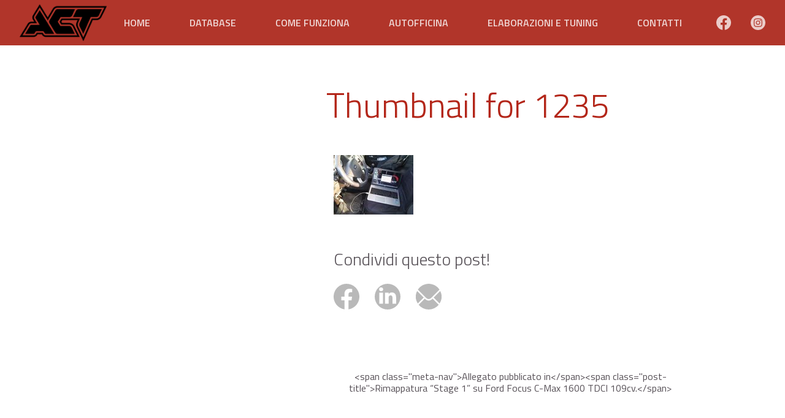

--- FILE ---
content_type: text/html; charset=UTF-8
request_url: https://adrenalinachiptuning.it/rimappatura-stage-1-su-ford-focus-c-max-1600-tdci-109cv/thumbnail-for-1235/
body_size: 14078
content:
<!doctype html>
<html lang="it-IT">
<head>
  <meta http-equiv="content-type" content="text/html; charset=UTF-8" />
  <meta name="viewport" content="width=device-width, initial-scale=1" />
  <meta name='robots' content='index, follow, max-image-preview:large, max-snippet:-1, max-video-preview:-1' />
	<style>img:is([sizes="auto" i], [sizes^="auto," i]) { contain-intrinsic-size: 3000px 1500px }</style>
	<style id="modul-r-inline-css" type="text/css">body,html{margin:0;padding:0}html{background-color:#fff;max-width:100%;overflow-x:hidden;-ms-text-size-adjust:100%;-webkit-text-size-adjust:100%;-webkit-font-smoothing:antialiased}body{box-sizing:border-box;min-height:100%;font-family:Titillium Web,sans-serif;color:#575157;font-size:16px;line-height:1.7;word-break:break-word}@media (max-width:500px){body{font-size:14px}}.has-black-background-color,.has-gray-dark-background-color,.has-primary-background-color,.has-primary-dark-background-color,.has-primary-light-background-color,.has-secondary-background-color,.has-secondary-dark-background-color,.has-secondary-light-background-color{color:#fff}.has-gray-light-background-color,.has-white-background-color,.has-white-smoke-background-color{color:#575157}body.woocommerce #primary{width:100%}@media (max-width:1023px){body.woocommerce #primary{width:100%;padding-right:0;padding-left:0}}.header-color{background-color:#9a2d23}#masthead{position:fixed;z-index:1000;top:0;width:100%;transition:.35s}@media (max-width:1023px){#masthead{height:60px;-webkit-transform:inherit!important;transform:inherit!important;padding:0}}.has-featured-image.top #masthead{transition:1s;background-color:rgba(154,45,35,.9)}.scrolled #masthead{box-shadow:0 1px 4px -1px rgba(34,32,34,.7)}.scrolled #masthead.header-portrait{-webkit-transform:translateY(-82px);transform:translateY(-82px)}#masthead .site-header-image{position:absolute;width:100%;height:100%;left:0}#masthead .header-wrapper{display:flex;margin-top:0;margin-bottom:0}@media (max-width:1023px){#masthead .header-wrapper{height:100%}}#masthead .header-wrapper .site-branding{width:100%;height:74px;padding-top:8px}@media (max-width:1023px){#masthead .header-wrapper .site-branding{text-align:left;width:calc(100% - 60px);justify-content:flex-start!important}}#masthead .header-wrapper .site-branding .custom-logo-link{display:flex;height:100%;align-items:center}#masthead .header-wrapper .site-branding .custom-logo-link .custom-logo{-o-object-fit:contain;object-fit:contain;height:66%;max-width:100%;width:auto}@media (max-width:1023px){#masthead .header-wrapper .site-branding .custom-logo-link .custom-logo{max-height:44px;width:auto;margin:0}}#masthead .header-wrapper .site-branding.has-custom-logo .site-logo{height:100%}#masthead .header-wrapper .site-branding.has-header-text.has-custom-logo{display:flex;flex-direction:row}#masthead .header-wrapper .site-branding.has-header-text.has-custom-logo .site-logo{margin-right:8px}@media (max-width:1023px){#masthead .header-wrapper .site-branding.has-header-text.has-custom-logo .site-logo{width:auto}}#masthead .header-wrapper .site-branding.has-header-text.has-custom-logo .custom-logo{-o-object-position:right;object-position:right}#masthead .header-wrapper .site-branding.has-header-text.has-custom-logo .header-text{text-align:left;margin-left:8px}#masthead .header-wrapper .header-text{height:100%;display:flex;flex-direction:column;justify-content:center}#masthead .header-wrapper .header-text .site-description,#masthead .header-wrapper .header-text .site-title{margin:0;text-overflow:ellipsis;overflow:hidden;white-space:nowrap}#masthead .header-wrapper .header-text .site-title{font-size:26px;line-height:38.28px}@media (max-width:1023px){#masthead .header-wrapper .header-text .site-title{line-height:34.32px}}#masthead .header-wrapper .header-text .site-description{display:inline-block;color:#fff;font-weight:300;font-size:11px;line-height:19.14px}@media (max-width:1023px){#masthead .header-wrapper .header-text .site-description{line-height:17.16px}}#masthead.header-portrait .header-wrapper{flex-direction:column}@media (max-width:1023px){#masthead.header-portrait .header-wrapper .site-branding{padding-top:0}}#masthead.header-portrait .header-wrapper .site-branding .header-text{text-align:center}@media (max-width:1023px){#masthead.header-portrait .header-wrapper .site-branding .header-text{text-align:left}}#masthead.header-portrait .header-wrapper .site-branding.has-header-text.has-custom-logo{justify-content:center;margin-right:0}#masthead.header-portrait .header-wrapper .custom-logo{margin-left:auto;margin-right:auto}@media (max-width:1023px){#masthead.header-portrait .header-wrapper .custom-logo{margin-right:0;margin-left:0}}#masthead.header-landscape .header-wrapper{flex-direction:row;height:74px}@media (max-width:1023px){#masthead.header-landscape .header-wrapper{height:100%}}#masthead.header-landscape .header-wrapper .site-branding{height:100%;padding-bottom:8px;box-sizing:border-box}@media (max-width:1023px){#masthead.header-landscape .header-wrapper .site-branding{padding-top:4px;padding-bottom:4px}}#masthead.header-landscape .header-wrapper .site-branding .custom-logo{-o-object-position:left;object-position:left;width:auto}#masthead.header-landscape .header-wrapper .site-branding.has-header-text.has-custom-logo .site-logo{width:auto}#masthead.header-landscape .header-wrapper .main-navigation{align-self:flex-end}#masthead.header-landscape .header-wrapper .main-menu{padding:0 0 0 20px}@media (max-width:1023px){#masthead.header-landscape .header-wrapper .main-menu{padding:0 20px}}#masthead.header-landscape .header-wrapper .site-title{font-size:34.8px;line-height:40.6px}#masthead.header-landscape .header-wrapper .site-description{font-size:17.4px;line-height:17.4px}@media screen and (max-width:600px){body.logged-in>div:last-child{position:fixed!important}}.admin-bar #masthead{top:32px}@media screen and (max-width:782px){.admin-bar #masthead{top:46px}}#masthead.header-landscape .header-wrapper .site-branding{padding-top:4px;padding-bottom:4px}#masthead .header-wrapper .site-branding .custom-logo-link .custom-logo{height:90%}#masthead .main-navigation ul li a{text-transform:uppercase;font-size:16px;font-family:Titillium Web,sans-serif}.main-navigation .main-menu{display:flex;height:100%;align-items:center;justify-content:center}@media (max-width:1023px){.main-navigation .main-menu{align-items:flex-start;justify-content:flex-start}}.main-navigation ul{display:flex;justify-content:center;height:74px;margin:0;padding:0}@media (max-width:1023px){.main-navigation ul{flex-direction:column;justify-content:flex-start;box-sizing:border-box}}.main-navigation li{display:block;position:relative;margin:0;padding:0}.main-navigation li a{display:block;white-space:nowrap;height:74px;line-height:74px;padding:0 32px;box-sizing:border-box;color:#fff;font-weight:600;text-decoration:none!important;opacity:.8;transition:.35s}.main-navigation li.current-menu-ancestor a,.main-navigation li.current-menu-item a,.main-navigation li.current-menu-parent a,.main-navigation li a:hover{opacity:1}.main-navigation .menu>li:first-child a{padding-left:0}.main-navigation .menu>li:last-child a{padding-right:0}.main-navigation .menu>li li a{padding:0 32px!important}@media (max-width:1023px){.main-navigation .menu>li a{padding:0!important}}.main-navigation .menu-shadow{display:none}@media (max-width:1023px){.main-navigation{background-color:#85271e;height:calc(100vh - 60px);z-index:190;width:90%;box-sizing:border-box;padding:30px 20px;-webkit-transform:translateX(100%);transform:translateX(100%);right:0}.main-navigation,.main-navigation+.menu-shadow{position:absolute;top:60px;bottom:0;transition:.35s;transition-delay:50ms}.main-navigation+.menu-shadow{display:block;height:100vh;width:100%;opacity:0;right:100%;background-color:rgba(34,32,34,.5);transition:opacity .2s;-webkit-transform:translateX(0)!important;transform:translateX(0)!important}}@media (max-width:1023px){#masthead{height:60px}#masthead.active .main-navigation{-webkit-transform:translateX(0);transform:translateX(0)}#masthead.active .main-navigation+.menu-shadow{opacity:1;right:0}}ul.sub-menu{position:absolute;z-index:1010;flex-direction:column;top:100%;left:0;opacity:0;clip:rect(0 0 0 0);width:auto;height:auto;padding:0;overflow:hidden;background-color:#a22f25;transition:.175s;transition-delay:0ms}ul.sub-menu ul.sub-menu{top:0;left:100%;background-color:#af3328}li a:focus+ul.sub-menu,ul.sub-menu.active,ul.sub-menu:focus-within{transition:.35s ease-out;transition-delay:.1s;clip:inherit;overflow:visible;opacity:1}ul.sub-menu li:hover{background-color:#79231b}.main-width{width:1936px;max-width:100%;box-sizing:border-box;padding-left:32px;padding-right:32px;margin:0 auto 48px}@media (max-width:1023px){.main-width{padding-left:20px;padding-right:20px}}.main-width.alignwide{width:2000px;max-width:100%}.has-sidebar .site-content .main-width.alignwide{width:100%}.entry-image img{width:100%;height:100%}body.page .entry-image,body.single .entry-image{width:100%;height:40vh;max-height:700px;margin-bottom:48px}@media (min-width:1024px){#masthead.header-landscape+#content{padding-top:138px}#masthead.header-portrait+#content{padding-top:220px}}#masthead+#content{overflow-x:hidden;padding-top:48px}@media (max-width:1023px){#masthead+#content{margin-top:60px;padding-top:32px}}body.has-sidebar.sidebar-left .site-content,body.woocommerce.sidebar-left .site-content{flex-direction:row-reverse}@media (max-width:1023px){body.has-sidebar.sidebar-left .site-content,body.woocommerce.sidebar-left .site-content{flex-direction:column}}body.has-sidebar .site-content,body.woocommerce .site-content{display:flex;justify-content:center;width:2000px;max-width:100%;box-sizing:border-box;padding-left:20px;padding-right:20px;margin:0 auto 32px}body.has-sidebar .site-content .content-area,body.woocommerce .site-content .content-area{width:calc(100% - 364px)}@media (max-width:1023px){body.has-sidebar .site-content .content-area,body.woocommerce .site-content .content-area{width:100%}}@media (max-width:1023px){body.has-sidebar .site-content,body.woocommerce .site-content{width:100%;padding-left:20px;padding-right:20px;flex-direction:column}}body.home .website-hero{width:100%;height:60vh;min-height:600px;display:flex;flex-direction:column;justify-content:center;align-content:center;position:relative;background-color:#e3e3e3;margin-bottom:64px}@media (max-width:1023px){body.home .website-hero{height:80vh;min-height:inherit}}body.home .website-hero.fullpage-hero{height:100vh}body.home .website-hero.fullpage-hero .entry-image{max-height:1200px}body.home .website-hero>*{position:relative}body.home .website-hero .entry-image{position:absolute;top:0;width:100%;height:100%;max-height:700px}@media (max-width:1023px){body.home .website-hero .entry-image{max-height:inherit}}body.home .website-hero .hero-title{padding-top:74px;padding-left:20px;padding-right:20px}body.home .website-hero .hero-title h1,body.home .website-hero .hero-title p{text-shadow:0 2px 4px rgba(34,32,34,.7);color:#fff}body.home .website-hero .hero-title h1{font-size:64px;font-weight:700;margin:0 auto}@media (max-width:1023px){body.home .website-hero .hero-title h1{font-size:44px;width:100%}}@media (max-width:420px){body.home .website-hero .hero-title h1{font-size:36px}}@media (max-width:376px){body.home .website-hero .hero-title h1{font-size:30px}}body.home .website-hero .hero-title p{font-size:19px;font-style:italic;margin:0 auto}@media (max-width:1023px){body.home .website-hero .hero-title p{font-size:17px;line-height:1.2}}@media (max-width:376px){body.home .website-hero .hero-title p{font-size:15px}}body.home .website-hero .hero-title a{margin-top:32px}@media (max-width:1023px){body.home .website-hero .hero-title a{font-size:17px;padding:10px 16px}}@media (max-width:1023px){body.home .wp-block-columns{flex-direction:column}body.home .wp-block-columns .wp-block-column{padding-bottom:32px}}body.home .wp-block-columns .wp-block-column h2,body.home .wp-block-columns .wp-block-column h3,body.home .wp-block-columns .wp-block-column h4,body.home .wp-block-columns .wp-block-column p{margin-top:16px}body.home .entry-content{overflow:visible}body.home .entry-content>.wp-block-columns:first-child{overflow:visible;text-align:center;margin-top:-128px;margin-bottom:64px;display:flex;flex-wrap:wrap}@media (max-width:1023px){body.home .entry-content>.wp-block-columns:first-child{text-align:left;margin-bottom:32px}}body.home .entry-content>.wp-block-columns:first-child .wp-block-column{background:#fff;margin:0 32px;padding:0 20px 30px;box-shadow:0 8px 30px -20px rgba(87,81,87,.7);border-radius:4px;overflow:hidden;display:flex;flex-direction:column;flex-wrap:wrap;flex:1 0 20%}@media (max-width:1023px){body.home .entry-content>.wp-block-columns:first-child .wp-block-column{padding-bottom:0;margin:0 20px 16px;height:160px}}@media (max-width:500px){body.home .entry-content>.wp-block-columns:first-child .wp-block-column{padding:0 10px}}body.home .entry-content>.wp-block-columns:first-child .wp-block-column>*{display:flex;align-items:center}body.home .entry-content>.wp-block-columns:first-child .wp-block-column .wp-block-image{justify-content:center}@media (max-width:1023px){body.home .entry-content>.wp-block-columns:first-child .wp-block-column .wp-block-image{flex-basis:100%;margin:0;width:30%}}body.home .entry-content>.wp-block-columns:first-child .wp-block-column .wp-block-image figure{display:block;width:100%;margin:0 0 4px}@media (max-width:1023px){body.home .entry-content>.wp-block-columns:first-child .wp-block-column .wp-block-image figure{margin:0;padding-right:24px;padding-left:8px}}@media (max-width:500px){body.home .entry-content>.wp-block-columns:first-child .wp-block-column .wp-block-image figure{padding-right:20px;padding-left:10px}}body.home .entry-content>.wp-block-columns:first-child .wp-block-column .wp-block-image img{-o-object-fit:contain;object-fit:contain;margin:32px auto 8px;height:120px}@media (max-width:1023px){body.home .entry-content>.wp-block-columns:first-child .wp-block-column .wp-block-image img{margin:0 auto;padding:16px auto}}body.home .entry-content>.wp-block-columns:first-child .wp-block-column h2,body.home .entry-content>.wp-block-columns:first-child .wp-block-column h3{font-size:24px;margin:8px auto}@media (max-width:1023px){body.home .entry-content>.wp-block-columns:first-child .wp-block-column h2,body.home .entry-content>.wp-block-columns:first-child .wp-block-column h3{flex-basis:40%;justify-items:flex-start;justify-content:flex-start;align-items:flex-end;width:70%;font-size:19px;margin:0}}@media (max-width:500px){body.home .entry-content>.wp-block-columns:first-child .wp-block-column h2,body.home .entry-content>.wp-block-columns:first-child .wp-block-column h3{flex-basis:60px;font-size:18px}}body.home .entry-content>.wp-block-columns:first-child .wp-block-column p{line-height:1.4;margin:0}@media (max-width:1023px){body.home .entry-content>.wp-block-columns:first-child .wp-block-column p{flex-basis:auto;justify-items:flex-start;justify-content:flex-start;width:70%;font-size:15px;padding:0}}@media (max-width:500px){body.home .entry-content>.wp-block-columns:first-child .wp-block-column p{font-size:90%}}body.home .entry-content>.wp-block-columns:first-child .wp-block-column p a{font-weight:400}body.home .entry-content>.wp-block-columns:first-child .wp-block-column p b,body.home .entry-content>.wp-block-columns:first-child .wp-block-column p strong{color:#575157}body.home .entry-content>.has-3-columns.animated .wp-block-column{overflow:hidden;transition:1.4s;-webkit-transform:translateY(30%);transform:translateY(30%);opacity:0;transition-delay:.525s}body.home .entry-content>.has-3-columns.animated .wp-block-column:first-of-type{transition-delay:.875s}body.home .entry-content>.has-3-columns.animated .wp-block-column:nth-of-type(3){transition-delay:1.05s}@media (max-width:1023px){body.home .entry-content>.has-3-columns.animated .wp-block-column,body.home .entry-content>.has-3-columns.animated .wp-block-column:first-of-type{transition-delay:inherit}body.home .entry-content>.has-3-columns.animated .wp-block-column:nth-of-type(2){transition-delay:.175s}body.home .entry-content>.has-3-columns.animated .wp-block-column:nth-of-type(3){transition-delay:.35s}}body.home .entry-content>.has-3-columns.animated.already-see .wp-block-column{-webkit-transform:translateY(0);transform:translateY(0);opacity:1}body.blog .page-header{padding-top:64px;padding-bottom:48px}@media (max-width:1023px){body.blog .page-header{padding-top:32px;padding-bottom:16px}}body.home .website-hero.fullpage-hero .entry-image{background-color:#222022}body.home .act-animated-logo{max-width:400px;width:100%;padding-left:32px;padding-right:32px;margin-top:0;margin-bottom:0}body.home .website-hero .hero-title h1,body.home .website-hero .hero-title p{max-width:700px;text-shadow:0 1px 6px rgba(34,32,34,.5)}body.home .entry-content>.wp-block-columns{text-align:center}body.home .entry-content>.wp-block-columns img{width:75%;margin:auto;height:200px;-o-object-fit:contain;object-fit:contain}body.home .entry-content .reviews-wrap{max-width:100%;overflow-x:hidden;padding-left:64px;padding-right:64px}@media (max-width:1023px){body.home .entry-content .reviews-wrap{padding-left:20px;padding-right:20px}}body.home .entry-content .reviews-wrap h2{margin-top:64px;margin-bottom:32px}@media (max-width:1023px){body.home .entry-content .reviews-wrap h2{margin-top:32px}}body.home .entry-content .reviews-wrap a{color:#575157}body.home .entry-content .reviews-wrap .rplg .rplg-businesses .rplg-biz-name{font-size:18px!important}body.home .entry-content .reviews-wrap .rplg .rplg-businesses .rplg-links{margin-top:8px}body.home .entry-content .reviews-wrap .rplg .rplg-businesses .rplg-links a,body.home .entry-content .reviews-wrap .rplg .rplg-businesses .rplg-links a:focus{font-family:Arial,Helvetica,sans-serif!important;font-size:10px!important;font-weight:600!important;text-transform:uppercase;background:#3b5b9b;color:#fff;padding:0 8px;border-radius:4px}body.home .entry-content .reviews-wrap .rplg .rplg-grid .rplg-box{background:#fff!important}body.home .entry-content .reviews-wrap .rplg .rplg-slider .rplg-box .rplg-box-content{margin:20px 40px!important}body.home .entry-content .reviews-wrap .rplg .rplg-grid .rplg-box{height:100%;background-color:#e3e3e3}@media (max-width:1023px){body.home .entry-content .reviews-wrap .rplg .rplg-grid .rplg-box{height:auto}body.home .entry-content .reviews-wrap .rplg .rplg-grid .rplg-col-6{width:100%!important;margin:0 0 8px!important}body.home .entry-content .reviews-wrap .rplg .rplg-slider{margin:0 30px}}body .header-color {background-color: #b1352a;}.has-featured-image.top #masthead {background-color: #b1352add;}ul.sub-menu {background-color: #b94a40;}ul.sub-menu ul.sub-menu {background-color: #c15e55;}ul.sub-menu li:hover {background-color: #c9726a;}.has-primary-color,body .wp-block-button__link.has-primary-color,.wp-block-pullquote.is-style-solid-color blockquote.has-primary-color,.wp-block-pullquote.is-style-solid-color blockquote.has-primary-color p{color:#b32619}.has-primary-background-color,.wp-block-button__link.has-primary-background-color,.wp-block-pullquote.is-style-solid-color.has-primary-background-color{background:#b32619}body #content .has-primary-background-color:before{background:#b32619}.has-primary-light-color,body .wp-block-button__link.has-primary-light-color,.wp-block-pullquote.is-style-solid-color blockquote.has-primary-light-color,.wp-block-pullquote.is-style-solid-color blockquote.has-primary-light-color p{color:#d27d75}.has-primary-light-background-color,.wp-block-button__link.has-primary-light-background-color,.wp-block-pullquote.is-style-solid-color.has-primary-light-background-color{background:#d27d75}body #content .has-primary-light-background-color:before{background:#d27d75}.has-primary-dark-color,body .wp-block-button__link.has-primary-dark-color,.wp-block-pullquote.is-style-solid-color blockquote.has-primary-dark-color,.wp-block-pullquote.is-style-solid-color blockquote.has-primary-dark-color p{color:#6c170f}.has-primary-dark-background-color,.wp-block-button__link.has-primary-dark-background-color,.wp-block-pullquote.is-style-solid-color.has-primary-dark-background-color{background:#6c170f}body #content .has-primary-dark-background-color:before{background:#6c170f}.has-secondary-color,body .wp-block-button__link.has-secondary-color,.wp-block-pullquote.is-style-solid-color blockquote.has-secondary-color,.wp-block-pullquote.is-style-solid-color blockquote.has-secondary-color p{color:#e63425}.has-secondary-background-color,.wp-block-button__link.has-secondary-background-color,.wp-block-pullquote.is-style-solid-color.has-secondary-background-color{background:#e63425}body #content .has-secondary-background-color:before{background:#e63425}.has-secondary-light-color,body .wp-block-button__link.has-secondary-light-color,.wp-block-pullquote.is-style-solid-color blockquote.has-secondary-light-color,.wp-block-pullquote.is-style-solid-color blockquote.has-secondary-light-color p{color:#f0867d}.has-secondary-light-background-color,.wp-block-button__link.has-secondary-light-background-color,.wp-block-pullquote.is-style-solid-color.has-secondary-light-background-color{background:#f0867d}body #content .has-secondary-light-background-color:before{background:#f0867d}.has-secondary-dark-color,body .wp-block-button__link.has-secondary-dark-color,.wp-block-pullquote.is-style-solid-color blockquote.has-secondary-dark-color,.wp-block-pullquote.is-style-solid-color blockquote.has-secondary-dark-color p{color:#8a2017}.has-secondary-dark-background-color,.wp-block-button__link.has-secondary-dark-background-color,.wp-block-pullquote.is-style-solid-color.has-secondary-dark-background-color{background:#8a2017}body #content .has-secondary-dark-background-color:before{background:#8a2017}.has-white-color,body .wp-block-button__link.has-white-color,.wp-block-pullquote.is-style-solid-color blockquote.has-white-color,.wp-block-pullquote.is-style-solid-color blockquote.has-white-color p{color:#ffffff}.has-white-background-color,.wp-block-button__link.has-white-background-color,.wp-block-pullquote.is-style-solid-color.has-white-background-color{background:#ffffff}body #content .has-white-background-color:before{background:#ffffff}.has-white-smoke-color,body .wp-block-button__link.has-white-smoke-color,.wp-block-pullquote.is-style-solid-color blockquote.has-white-smoke-color,.wp-block-pullquote.is-style-solid-color blockquote.has-white-smoke-color p{color:#f3f3f3}.has-white-smoke-background-color,.wp-block-button__link.has-white-smoke-background-color,.wp-block-pullquote.is-style-solid-color.has-white-smoke-background-color{background:#f3f3f3}body #content .has-white-smoke-background-color:before{background:#f3f3f3}.has-gray-light-color,body .wp-block-button__link.has-gray-light-color,.wp-block-pullquote.is-style-solid-color blockquote.has-gray-light-color,.wp-block-pullquote.is-style-solid-color blockquote.has-gray-light-color p{color:#e3e3e3}.has-gray-light-background-color,.wp-block-button__link.has-gray-light-background-color,.wp-block-pullquote.is-style-solid-color.has-gray-light-background-color{background:#e3e3e3}body #content .has-gray-light-background-color:before{background:#e3e3e3}.has-gray-color,body .wp-block-button__link.has-gray-color,.wp-block-pullquote.is-style-solid-color blockquote.has-gray-color,.wp-block-pullquote.is-style-solid-color blockquote.has-gray-color p{color:#888888}.has-gray-background-color,.wp-block-button__link.has-gray-background-color,.wp-block-pullquote.is-style-solid-color.has-gray-background-color{background:#888888}body #content .has-gray-background-color:before{background:#888888}.has-gray-dark-color,body .wp-block-button__link.has-gray-dark-color,.wp-block-pullquote.is-style-solid-color blockquote.has-gray-dark-color,.wp-block-pullquote.is-style-solid-color blockquote.has-gray-dark-color p{color:#4e4e4e}.has-gray-dark-background-color,.wp-block-button__link.has-gray-dark-background-color,.wp-block-pullquote.is-style-solid-color.has-gray-dark-background-color{background:#4e4e4e}body #content .has-gray-dark-background-color:before{background:#4e4e4e}.has-black-color,body .wp-block-button__link.has-black-color,.wp-block-pullquote.is-style-solid-color blockquote.has-black-color,.wp-block-pullquote.is-style-solid-color blockquote.has-black-color p{color:#222222}.has-black-background-color,.wp-block-button__link.has-black-background-color,.wp-block-pullquote.is-style-solid-color.has-black-background-color{background:#222222}body #content .has-black-background-color:before{background:#222222}#masthead .site-branding a {color:#b32619}body blockquote:before,body p b{color:#b32619}body .menu-resp button.c-hamburger i,body .menu-resp button.c-hamburger i::after,body .menu-resp button.c-hamburger i::before {background:#ffffff;}::selection {background-color: #b32619aa !important;}body .slick-dots li.slick-active button{background-color:#a22317}body .button:not(.has-text-color),body .entry-content .wp-block-button .wp-block-button__link:not(.has-text-color),body button:not(.has-text-color),body input:not(.has-text-color)[type=button],body input:not(.has-text-color)[type=reset],body input:not(.has-text-color)[type=submit]{background:#e63425}body a{color:#e63425}body .entry-content .wp-block-quote:not(.is-large),body .entry-content .wp-block-quote:not(.is-style-large){border-left-color:#e63425}body .wp-block-separator,body hr {border-bottom-color:#e63425}body.home .website-hero .entry-image img {opacity:0.95}</style><meta name="theme-color" content="#222022" />
	<!-- This site is optimized with the Yoast SEO plugin v24.1 - https://yoast.com/wordpress/plugins/seo/ -->
	<title>Thumbnail for 1235 - Adrenalina Chip Tuning</title>
	<link rel="canonical" href="https://adrenalinachiptuning.it/rimappatura-stage-1-su-ford-focus-c-max-1600-tdci-109cv/thumbnail-for-1235/" />
	<meta property="og:locale" content="it_IT" />
	<meta property="og:type" content="article" />
	<meta property="og:title" content="Thumbnail for 1235 - Adrenalina Chip Tuning" />
	<meta property="og:url" content="https://adrenalinachiptuning.it/rimappatura-stage-1-su-ford-focus-c-max-1600-tdci-109cv/thumbnail-for-1235/" />
	<meta property="og:site_name" content="Adrenalina Chip Tuning" />
	<meta property="og:image" content="https://adrenalinachiptuning.it/rimappatura-stage-1-su-ford-focus-c-max-1600-tdci-109cv/thumbnail-for-1235" />
	<meta property="og:image:width" content="130" />
	<meta property="og:image:height" content="97" />
	<meta property="og:image:type" content="image/jpeg" />
	<meta name="twitter:card" content="summary_large_image" />
	<script type="application/ld+json" class="yoast-schema-graph">{"@context":"https://schema.org","@graph":[{"@type":"WebPage","@id":"https://adrenalinachiptuning.it/rimappatura-stage-1-su-ford-focus-c-max-1600-tdci-109cv/thumbnail-for-1235/","url":"https://adrenalinachiptuning.it/rimappatura-stage-1-su-ford-focus-c-max-1600-tdci-109cv/thumbnail-for-1235/","name":"Thumbnail for 1235 - Adrenalina Chip Tuning","isPartOf":{"@id":"https://adrenalinachiptuning.it/#website"},"primaryImageOfPage":{"@id":"https://adrenalinachiptuning.it/rimappatura-stage-1-su-ford-focus-c-max-1600-tdci-109cv/thumbnail-for-1235/#primaryimage"},"image":{"@id":"https://adrenalinachiptuning.it/rimappatura-stage-1-su-ford-focus-c-max-1600-tdci-109cv/thumbnail-for-1235/#primaryimage"},"thumbnailUrl":"https://adrenalinachiptuning.it/wp-content/uploads/2015/01/1235-thumb.jpg","datePublished":"2015-01-09T16:34:31+00:00","dateModified":"2015-01-09T16:34:31+00:00","breadcrumb":{"@id":"https://adrenalinachiptuning.it/rimappatura-stage-1-su-ford-focus-c-max-1600-tdci-109cv/thumbnail-for-1235/#breadcrumb"},"inLanguage":"it-IT","potentialAction":[{"@type":"ReadAction","target":["https://adrenalinachiptuning.it/rimappatura-stage-1-su-ford-focus-c-max-1600-tdci-109cv/thumbnail-for-1235/"]}]},{"@type":"ImageObject","inLanguage":"it-IT","@id":"https://adrenalinachiptuning.it/rimappatura-stage-1-su-ford-focus-c-max-1600-tdci-109cv/thumbnail-for-1235/#primaryimage","url":"https://adrenalinachiptuning.it/wp-content/uploads/2015/01/1235-thumb.jpg","contentUrl":"https://adrenalinachiptuning.it/wp-content/uploads/2015/01/1235-thumb.jpg","width":130,"height":97},{"@type":"BreadcrumbList","@id":"https://adrenalinachiptuning.it/rimappatura-stage-1-su-ford-focus-c-max-1600-tdci-109cv/thumbnail-for-1235/#breadcrumb","itemListElement":[{"@type":"ListItem","position":1,"name":"Home","item":"https://adrenalinachiptuning.it/"},{"@type":"ListItem","position":2,"name":"Rimappatura &#8220;Stage 1&#8221; su Ford Focus C-Max 1600 TDCI 109cv.","item":"https://adrenalinachiptuning.it/rimappatura-stage-1-su-ford-focus-c-max-1600-tdci-109cv/"},{"@type":"ListItem","position":3,"name":"Thumbnail for 1235"}]},{"@type":"WebSite","@id":"https://adrenalinachiptuning.it/#website","url":"https://adrenalinachiptuning.it/","name":"Adrenalina Chip Tuning","description":"Rimappatura centraline, elaborazioni motoristiche a vari livelli, chip tuning, ottimizzazioni elettroniche per tutti i motori. Siamo a Bologna.","publisher":{"@id":"https://adrenalinachiptuning.it/#organization"},"potentialAction":[{"@type":"SearchAction","target":{"@type":"EntryPoint","urlTemplate":"https://adrenalinachiptuning.it/?s={search_term_string}"},"query-input":{"@type":"PropertyValueSpecification","valueRequired":true,"valueName":"search_term_string"}}],"inLanguage":"it-IT"},{"@type":"Organization","@id":"https://adrenalinachiptuning.it/#organization","name":"Adrenalina Chip Tuning","url":"https://adrenalinachiptuning.it/","logo":{"@type":"ImageObject","inLanguage":"it-IT","@id":"https://adrenalinachiptuning.it/#/schema/logo/image/","url":"https://adrenalinachiptuning.it/wp-content/uploads/2020/02/Tavola-disegno-8.png","contentUrl":"https://adrenalinachiptuning.it/wp-content/uploads/2020/02/Tavola-disegno-8.png","width":647,"height":271,"caption":"Adrenalina Chip Tuning"},"image":{"@id":"https://adrenalinachiptuning.it/#/schema/logo/image/"}}]}</script>
	<!-- / Yoast SEO plugin. -->


<link rel='dns-prefetch' href='//stats.wp.com' />
<link rel='dns-prefetch' href='//fonts.googleapis.com' />
<link rel="alternate" type="application/rss+xml" title="Adrenalina Chip Tuning &raquo; Feed" href="https://adrenalinachiptuning.it/feed/" />
<link rel="alternate" type="application/rss+xml" title="Adrenalina Chip Tuning &raquo; Feed dei commenti" href="https://adrenalinachiptuning.it/comments/feed/" />
<script type="text/javascript">
/* <![CDATA[ */
window._wpemojiSettings = {"baseUrl":"https:\/\/s.w.org\/images\/core\/emoji\/15.0.3\/72x72\/","ext":".png","svgUrl":"https:\/\/s.w.org\/images\/core\/emoji\/15.0.3\/svg\/","svgExt":".svg","source":{"concatemoji":"https:\/\/adrenalinachiptuning.it\/wp-includes\/js\/wp-emoji-release.min.js?ver=6.7.4"}};
/*! This file is auto-generated */
!function(i,n){var o,s,e;function c(e){try{var t={supportTests:e,timestamp:(new Date).valueOf()};sessionStorage.setItem(o,JSON.stringify(t))}catch(e){}}function p(e,t,n){e.clearRect(0,0,e.canvas.width,e.canvas.height),e.fillText(t,0,0);var t=new Uint32Array(e.getImageData(0,0,e.canvas.width,e.canvas.height).data),r=(e.clearRect(0,0,e.canvas.width,e.canvas.height),e.fillText(n,0,0),new Uint32Array(e.getImageData(0,0,e.canvas.width,e.canvas.height).data));return t.every(function(e,t){return e===r[t]})}function u(e,t,n){switch(t){case"flag":return n(e,"\ud83c\udff3\ufe0f\u200d\u26a7\ufe0f","\ud83c\udff3\ufe0f\u200b\u26a7\ufe0f")?!1:!n(e,"\ud83c\uddfa\ud83c\uddf3","\ud83c\uddfa\u200b\ud83c\uddf3")&&!n(e,"\ud83c\udff4\udb40\udc67\udb40\udc62\udb40\udc65\udb40\udc6e\udb40\udc67\udb40\udc7f","\ud83c\udff4\u200b\udb40\udc67\u200b\udb40\udc62\u200b\udb40\udc65\u200b\udb40\udc6e\u200b\udb40\udc67\u200b\udb40\udc7f");case"emoji":return!n(e,"\ud83d\udc26\u200d\u2b1b","\ud83d\udc26\u200b\u2b1b")}return!1}function f(e,t,n){var r="undefined"!=typeof WorkerGlobalScope&&self instanceof WorkerGlobalScope?new OffscreenCanvas(300,150):i.createElement("canvas"),a=r.getContext("2d",{willReadFrequently:!0}),o=(a.textBaseline="top",a.font="600 32px Arial",{});return e.forEach(function(e){o[e]=t(a,e,n)}),o}function t(e){var t=i.createElement("script");t.src=e,t.defer=!0,i.head.appendChild(t)}"undefined"!=typeof Promise&&(o="wpEmojiSettingsSupports",s=["flag","emoji"],n.supports={everything:!0,everythingExceptFlag:!0},e=new Promise(function(e){i.addEventListener("DOMContentLoaded",e,{once:!0})}),new Promise(function(t){var n=function(){try{var e=JSON.parse(sessionStorage.getItem(o));if("object"==typeof e&&"number"==typeof e.timestamp&&(new Date).valueOf()<e.timestamp+604800&&"object"==typeof e.supportTests)return e.supportTests}catch(e){}return null}();if(!n){if("undefined"!=typeof Worker&&"undefined"!=typeof OffscreenCanvas&&"undefined"!=typeof URL&&URL.createObjectURL&&"undefined"!=typeof Blob)try{var e="postMessage("+f.toString()+"("+[JSON.stringify(s),u.toString(),p.toString()].join(",")+"));",r=new Blob([e],{type:"text/javascript"}),a=new Worker(URL.createObjectURL(r),{name:"wpTestEmojiSupports"});return void(a.onmessage=function(e){c(n=e.data),a.terminate(),t(n)})}catch(e){}c(n=f(s,u,p))}t(n)}).then(function(e){for(var t in e)n.supports[t]=e[t],n.supports.everything=n.supports.everything&&n.supports[t],"flag"!==t&&(n.supports.everythingExceptFlag=n.supports.everythingExceptFlag&&n.supports[t]);n.supports.everythingExceptFlag=n.supports.everythingExceptFlag&&!n.supports.flag,n.DOMReady=!1,n.readyCallback=function(){n.DOMReady=!0}}).then(function(){return e}).then(function(){var e;n.supports.everything||(n.readyCallback(),(e=n.source||{}).concatemoji?t(e.concatemoji):e.wpemoji&&e.twemoji&&(t(e.twemoji),t(e.wpemoji)))}))}((window,document),window._wpemojiSettings);
/* ]]> */
</script>
<link rel='stylesheet' id='fotorama.css-css' href='https://adrenalinachiptuning.it/wp-content/plugins/wp-fotorama/fotorama.css?ver=6.7.4' type='text/css' media='all' />
<link rel='stylesheet' id='fotorama-wp.css-css' href='https://adrenalinachiptuning.it/wp-content/plugins/wp-fotorama/fotorama-wp.css?ver=6.7.4' type='text/css' media='all' />
<style id='wp-emoji-styles-inline-css' type='text/css'>

	img.wp-smiley, img.emoji {
		display: inline !important;
		border: none !important;
		box-shadow: none !important;
		height: 1em !important;
		width: 1em !important;
		margin: 0 0.07em !important;
		vertical-align: -0.1em !important;
		background: none !important;
		padding: 0 !important;
	}
</style>
<link rel='stylesheet' id='wp-block-library-css' href='https://adrenalinachiptuning.it/wp-includes/css/dist/block-library/style.min.css?ver=6.7.4' type='text/css' media='all' />
<style id='wp-block-library-theme-inline-css' type='text/css'>
.wp-block-audio :where(figcaption){color:#555;font-size:13px;text-align:center}.is-dark-theme .wp-block-audio :where(figcaption){color:#ffffffa6}.wp-block-audio{margin:0 0 1em}.wp-block-code{border:1px solid #ccc;border-radius:4px;font-family:Menlo,Consolas,monaco,monospace;padding:.8em 1em}.wp-block-embed :where(figcaption){color:#555;font-size:13px;text-align:center}.is-dark-theme .wp-block-embed :where(figcaption){color:#ffffffa6}.wp-block-embed{margin:0 0 1em}.blocks-gallery-caption{color:#555;font-size:13px;text-align:center}.is-dark-theme .blocks-gallery-caption{color:#ffffffa6}:root :where(.wp-block-image figcaption){color:#555;font-size:13px;text-align:center}.is-dark-theme :root :where(.wp-block-image figcaption){color:#ffffffa6}.wp-block-image{margin:0 0 1em}.wp-block-pullquote{border-bottom:4px solid;border-top:4px solid;color:currentColor;margin-bottom:1.75em}.wp-block-pullquote cite,.wp-block-pullquote footer,.wp-block-pullquote__citation{color:currentColor;font-size:.8125em;font-style:normal;text-transform:uppercase}.wp-block-quote{border-left:.25em solid;margin:0 0 1.75em;padding-left:1em}.wp-block-quote cite,.wp-block-quote footer{color:currentColor;font-size:.8125em;font-style:normal;position:relative}.wp-block-quote:where(.has-text-align-right){border-left:none;border-right:.25em solid;padding-left:0;padding-right:1em}.wp-block-quote:where(.has-text-align-center){border:none;padding-left:0}.wp-block-quote.is-large,.wp-block-quote.is-style-large,.wp-block-quote:where(.is-style-plain){border:none}.wp-block-search .wp-block-search__label{font-weight:700}.wp-block-search__button{border:1px solid #ccc;padding:.375em .625em}:where(.wp-block-group.has-background){padding:1.25em 2.375em}.wp-block-separator.has-css-opacity{opacity:.4}.wp-block-separator{border:none;border-bottom:2px solid;margin-left:auto;margin-right:auto}.wp-block-separator.has-alpha-channel-opacity{opacity:1}.wp-block-separator:not(.is-style-wide):not(.is-style-dots){width:100px}.wp-block-separator.has-background:not(.is-style-dots){border-bottom:none;height:1px}.wp-block-separator.has-background:not(.is-style-wide):not(.is-style-dots){height:2px}.wp-block-table{margin:0 0 1em}.wp-block-table td,.wp-block-table th{word-break:normal}.wp-block-table :where(figcaption){color:#555;font-size:13px;text-align:center}.is-dark-theme .wp-block-table :where(figcaption){color:#ffffffa6}.wp-block-video :where(figcaption){color:#555;font-size:13px;text-align:center}.is-dark-theme .wp-block-video :where(figcaption){color:#ffffffa6}.wp-block-video{margin:0 0 1em}:root :where(.wp-block-template-part.has-background){margin-bottom:0;margin-top:0;padding:1.25em 2.375em}
</style>
<link rel='stylesheet' id='mediaelement-css' href='https://adrenalinachiptuning.it/wp-includes/js/mediaelement/mediaelementplayer-legacy.min.css?ver=4.2.17' type='text/css' media='all' />
<link rel='stylesheet' id='wp-mediaelement-css' href='https://adrenalinachiptuning.it/wp-includes/js/mediaelement/wp-mediaelement.min.css?ver=6.7.4' type='text/css' media='all' />
<style id='jetpack-sharing-buttons-style-inline-css' type='text/css'>
.jetpack-sharing-buttons__services-list{display:flex;flex-direction:row;flex-wrap:wrap;gap:0;list-style-type:none;margin:5px;padding:0}.jetpack-sharing-buttons__services-list.has-small-icon-size{font-size:12px}.jetpack-sharing-buttons__services-list.has-normal-icon-size{font-size:16px}.jetpack-sharing-buttons__services-list.has-large-icon-size{font-size:24px}.jetpack-sharing-buttons__services-list.has-huge-icon-size{font-size:36px}@media print{.jetpack-sharing-buttons__services-list{display:none!important}}.editor-styles-wrapper .wp-block-jetpack-sharing-buttons{gap:0;padding-inline-start:0}ul.jetpack-sharing-buttons__services-list.has-background{padding:1.25em 2.375em}
</style>
<style id='classic-theme-styles-inline-css' type='text/css'>
/*! This file is auto-generated */
.wp-block-button__link{color:#fff;background-color:#32373c;border-radius:9999px;box-shadow:none;text-decoration:none;padding:calc(.667em + 2px) calc(1.333em + 2px);font-size:1.125em}.wp-block-file__button{background:#32373c;color:#fff;text-decoration:none}
</style>
<style id='global-styles-inline-css' type='text/css'>
:root{--wp--preset--aspect-ratio--square: 1;--wp--preset--aspect-ratio--4-3: 4/3;--wp--preset--aspect-ratio--3-4: 3/4;--wp--preset--aspect-ratio--3-2: 3/2;--wp--preset--aspect-ratio--2-3: 2/3;--wp--preset--aspect-ratio--16-9: 16/9;--wp--preset--aspect-ratio--9-16: 9/16;--wp--preset--color--black: #222222;--wp--preset--color--cyan-bluish-gray: #abb8c3;--wp--preset--color--white: #ffffff;--wp--preset--color--pale-pink: #f78da7;--wp--preset--color--vivid-red: #cf2e2e;--wp--preset--color--luminous-vivid-orange: #ff6900;--wp--preset--color--luminous-vivid-amber: #fcb900;--wp--preset--color--light-green-cyan: #7bdcb5;--wp--preset--color--vivid-green-cyan: #00d084;--wp--preset--color--pale-cyan-blue: #8ed1fc;--wp--preset--color--vivid-cyan-blue: #0693e3;--wp--preset--color--vivid-purple: #9b51e0;--wp--preset--color--primary: #b32619;--wp--preset--color--primary-light: #d27d75;--wp--preset--color--primary-dark: #6c170f;--wp--preset--color--secondary: #e63425;--wp--preset--color--secondary-light: #f0867d;--wp--preset--color--secondary-dark: #8a2017;--wp--preset--color--white-smoke: #f3f3f3;--wp--preset--color--gray-light: #e3e3e3;--wp--preset--color--gray: #888888;--wp--preset--color--gray-dark: #4e4e4e;--wp--preset--gradient--vivid-cyan-blue-to-vivid-purple: linear-gradient(135deg,rgba(6,147,227,1) 0%,rgb(155,81,224) 100%);--wp--preset--gradient--light-green-cyan-to-vivid-green-cyan: linear-gradient(135deg,rgb(122,220,180) 0%,rgb(0,208,130) 100%);--wp--preset--gradient--luminous-vivid-amber-to-luminous-vivid-orange: linear-gradient(135deg,rgba(252,185,0,1) 0%,rgba(255,105,0,1) 100%);--wp--preset--gradient--luminous-vivid-orange-to-vivid-red: linear-gradient(135deg,rgba(255,105,0,1) 0%,rgb(207,46,46) 100%);--wp--preset--gradient--very-light-gray-to-cyan-bluish-gray: linear-gradient(135deg,rgb(238,238,238) 0%,rgb(169,184,195) 100%);--wp--preset--gradient--cool-to-warm-spectrum: linear-gradient(135deg,rgb(74,234,220) 0%,rgb(151,120,209) 20%,rgb(207,42,186) 40%,rgb(238,44,130) 60%,rgb(251,105,98) 80%,rgb(254,248,76) 100%);--wp--preset--gradient--blush-light-purple: linear-gradient(135deg,rgb(255,206,236) 0%,rgb(152,150,240) 100%);--wp--preset--gradient--blush-bordeaux: linear-gradient(135deg,rgb(254,205,165) 0%,rgb(254,45,45) 50%,rgb(107,0,62) 100%);--wp--preset--gradient--luminous-dusk: linear-gradient(135deg,rgb(255,203,112) 0%,rgb(199,81,192) 50%,rgb(65,88,208) 100%);--wp--preset--gradient--pale-ocean: linear-gradient(135deg,rgb(255,245,203) 0%,rgb(182,227,212) 50%,rgb(51,167,181) 100%);--wp--preset--gradient--electric-grass: linear-gradient(135deg,rgb(202,248,128) 0%,rgb(113,206,126) 100%);--wp--preset--gradient--midnight: linear-gradient(135deg,rgb(2,3,129) 0%,rgb(40,116,252) 100%);--wp--preset--font-size--small: 13px;--wp--preset--font-size--medium: 20px;--wp--preset--font-size--large: 36px;--wp--preset--font-size--x-large: 42px;--wp--preset--spacing--20: 0.44rem;--wp--preset--spacing--30: 0.67rem;--wp--preset--spacing--40: 1rem;--wp--preset--spacing--50: 1.5rem;--wp--preset--spacing--60: 2.25rem;--wp--preset--spacing--70: 3.38rem;--wp--preset--spacing--80: 5.06rem;--wp--preset--shadow--natural: 6px 6px 9px rgba(0, 0, 0, 0.2);--wp--preset--shadow--deep: 12px 12px 50px rgba(0, 0, 0, 0.4);--wp--preset--shadow--sharp: 6px 6px 0px rgba(0, 0, 0, 0.2);--wp--preset--shadow--outlined: 6px 6px 0px -3px rgba(255, 255, 255, 1), 6px 6px rgba(0, 0, 0, 1);--wp--preset--shadow--crisp: 6px 6px 0px rgba(0, 0, 0, 1);}:where(.is-layout-flex){gap: 0.5em;}:where(.is-layout-grid){gap: 0.5em;}body .is-layout-flex{display: flex;}.is-layout-flex{flex-wrap: wrap;align-items: center;}.is-layout-flex > :is(*, div){margin: 0;}body .is-layout-grid{display: grid;}.is-layout-grid > :is(*, div){margin: 0;}:where(.wp-block-columns.is-layout-flex){gap: 2em;}:where(.wp-block-columns.is-layout-grid){gap: 2em;}:where(.wp-block-post-template.is-layout-flex){gap: 1.25em;}:where(.wp-block-post-template.is-layout-grid){gap: 1.25em;}.has-black-color{color: var(--wp--preset--color--black) !important;}.has-cyan-bluish-gray-color{color: var(--wp--preset--color--cyan-bluish-gray) !important;}.has-white-color{color: var(--wp--preset--color--white) !important;}.has-pale-pink-color{color: var(--wp--preset--color--pale-pink) !important;}.has-vivid-red-color{color: var(--wp--preset--color--vivid-red) !important;}.has-luminous-vivid-orange-color{color: var(--wp--preset--color--luminous-vivid-orange) !important;}.has-luminous-vivid-amber-color{color: var(--wp--preset--color--luminous-vivid-amber) !important;}.has-light-green-cyan-color{color: var(--wp--preset--color--light-green-cyan) !important;}.has-vivid-green-cyan-color{color: var(--wp--preset--color--vivid-green-cyan) !important;}.has-pale-cyan-blue-color{color: var(--wp--preset--color--pale-cyan-blue) !important;}.has-vivid-cyan-blue-color{color: var(--wp--preset--color--vivid-cyan-blue) !important;}.has-vivid-purple-color{color: var(--wp--preset--color--vivid-purple) !important;}.has-black-background-color{background-color: var(--wp--preset--color--black) !important;}.has-cyan-bluish-gray-background-color{background-color: var(--wp--preset--color--cyan-bluish-gray) !important;}.has-white-background-color{background-color: var(--wp--preset--color--white) !important;}.has-pale-pink-background-color{background-color: var(--wp--preset--color--pale-pink) !important;}.has-vivid-red-background-color{background-color: var(--wp--preset--color--vivid-red) !important;}.has-luminous-vivid-orange-background-color{background-color: var(--wp--preset--color--luminous-vivid-orange) !important;}.has-luminous-vivid-amber-background-color{background-color: var(--wp--preset--color--luminous-vivid-amber) !important;}.has-light-green-cyan-background-color{background-color: var(--wp--preset--color--light-green-cyan) !important;}.has-vivid-green-cyan-background-color{background-color: var(--wp--preset--color--vivid-green-cyan) !important;}.has-pale-cyan-blue-background-color{background-color: var(--wp--preset--color--pale-cyan-blue) !important;}.has-vivid-cyan-blue-background-color{background-color: var(--wp--preset--color--vivid-cyan-blue) !important;}.has-vivid-purple-background-color{background-color: var(--wp--preset--color--vivid-purple) !important;}.has-black-border-color{border-color: var(--wp--preset--color--black) !important;}.has-cyan-bluish-gray-border-color{border-color: var(--wp--preset--color--cyan-bluish-gray) !important;}.has-white-border-color{border-color: var(--wp--preset--color--white) !important;}.has-pale-pink-border-color{border-color: var(--wp--preset--color--pale-pink) !important;}.has-vivid-red-border-color{border-color: var(--wp--preset--color--vivid-red) !important;}.has-luminous-vivid-orange-border-color{border-color: var(--wp--preset--color--luminous-vivid-orange) !important;}.has-luminous-vivid-amber-border-color{border-color: var(--wp--preset--color--luminous-vivid-amber) !important;}.has-light-green-cyan-border-color{border-color: var(--wp--preset--color--light-green-cyan) !important;}.has-vivid-green-cyan-border-color{border-color: var(--wp--preset--color--vivid-green-cyan) !important;}.has-pale-cyan-blue-border-color{border-color: var(--wp--preset--color--pale-cyan-blue) !important;}.has-vivid-cyan-blue-border-color{border-color: var(--wp--preset--color--vivid-cyan-blue) !important;}.has-vivid-purple-border-color{border-color: var(--wp--preset--color--vivid-purple) !important;}.has-vivid-cyan-blue-to-vivid-purple-gradient-background{background: var(--wp--preset--gradient--vivid-cyan-blue-to-vivid-purple) !important;}.has-light-green-cyan-to-vivid-green-cyan-gradient-background{background: var(--wp--preset--gradient--light-green-cyan-to-vivid-green-cyan) !important;}.has-luminous-vivid-amber-to-luminous-vivid-orange-gradient-background{background: var(--wp--preset--gradient--luminous-vivid-amber-to-luminous-vivid-orange) !important;}.has-luminous-vivid-orange-to-vivid-red-gradient-background{background: var(--wp--preset--gradient--luminous-vivid-orange-to-vivid-red) !important;}.has-very-light-gray-to-cyan-bluish-gray-gradient-background{background: var(--wp--preset--gradient--very-light-gray-to-cyan-bluish-gray) !important;}.has-cool-to-warm-spectrum-gradient-background{background: var(--wp--preset--gradient--cool-to-warm-spectrum) !important;}.has-blush-light-purple-gradient-background{background: var(--wp--preset--gradient--blush-light-purple) !important;}.has-blush-bordeaux-gradient-background{background: var(--wp--preset--gradient--blush-bordeaux) !important;}.has-luminous-dusk-gradient-background{background: var(--wp--preset--gradient--luminous-dusk) !important;}.has-pale-ocean-gradient-background{background: var(--wp--preset--gradient--pale-ocean) !important;}.has-electric-grass-gradient-background{background: var(--wp--preset--gradient--electric-grass) !important;}.has-midnight-gradient-background{background: var(--wp--preset--gradient--midnight) !important;}.has-small-font-size{font-size: var(--wp--preset--font-size--small) !important;}.has-medium-font-size{font-size: var(--wp--preset--font-size--medium) !important;}.has-large-font-size{font-size: var(--wp--preset--font-size--large) !important;}.has-x-large-font-size{font-size: var(--wp--preset--font-size--x-large) !important;}
:where(.wp-block-post-template.is-layout-flex){gap: 1.25em;}:where(.wp-block-post-template.is-layout-grid){gap: 1.25em;}
:where(.wp-block-columns.is-layout-flex){gap: 2em;}:where(.wp-block-columns.is-layout-grid){gap: 2em;}
:root :where(.wp-block-pullquote){font-size: 1.5em;line-height: 1.6;}
</style>
<link rel='stylesheet' id='rplg-css-css' href='https://adrenalinachiptuning.it/wp-content/plugins/business-reviews-bundle/assets/css/rplg.css?ver=1.2.4' type='text/css' media='all' />
<link rel='stylesheet' id='swiper-css-css' href='https://adrenalinachiptuning.it/wp-content/plugins/business-reviews-bundle/assets/css/swiper.min.css?ver=1.2.4' type='text/css' media='all' />
<link rel='stylesheet' id='adrenalina-fonts-css' href='https://fonts.googleapis.com/css?family=Titillium+Web:300,400,600,700|Material+Icons&#038;display=swap' type='text/css' media='all' />
<link rel='stylesheet' id='modul-r-style-css' href='https://adrenalinachiptuning.it/wp-content/themes/modul-r-child/style.css?ver=6.7.4' type='text/css' media='all' />
<script type="text/javascript" src="https://adrenalinachiptuning.it/wp-includes/js/jquery/jquery.min.js?ver=3.7.1" id="jquery-core-js"></script>
<script type="text/javascript" src="https://adrenalinachiptuning.it/wp-includes/js/jquery/jquery-migrate.min.js?ver=3.4.1" id="jquery-migrate-js"></script>
<script type="text/javascript" src="https://adrenalinachiptuning.it/wp-content/plugins/wp-fotorama/fotorama.js?ver=6.7.4" id="fotorama.js-js"></script>
<script type="text/javascript" src="https://adrenalinachiptuning.it/wp-content/plugins/wp-fotorama/fotorama-wp.js?ver=6.7.4" id="fotorama-wp.js-js"></script>
<script type="text/javascript" src="https://adrenalinachiptuning.it/wp-content/plugins/business-reviews-bundle/assets/js/wpac-time.js?ver=1.2.4" id="brb-wpac-time-js-js"></script>
<script type="text/javascript" src="https://adrenalinachiptuning.it/wp-content/plugins/business-reviews-bundle/assets/js/blazy.min.js?ver=1.2.4" id="blazy-js-js"></script>
<script type="text/javascript" src="https://adrenalinachiptuning.it/wp-content/plugins/business-reviews-bundle/assets/js/swiper.min.js?ver=1.2.4" id="swiper-js-js"></script>
<script type="text/javascript" src="https://adrenalinachiptuning.it/wp-content/plugins/business-reviews-bundle/assets/js/rplg.js?ver=1.2.4" id="rplg-js-js"></script>
<link rel="https://api.w.org/" href="https://adrenalinachiptuning.it/wp-json/" /><link rel="alternate" title="JSON" type="application/json" href="https://adrenalinachiptuning.it/wp-json/wp/v2/media/1236" /><link rel='shortlink' href='https://adrenalinachiptuning.it/?p=1236' />
<link rel="alternate" title="oEmbed (JSON)" type="application/json+oembed" href="https://adrenalinachiptuning.it/wp-json/oembed/1.0/embed?url=https%3A%2F%2Fadrenalinachiptuning.it%2Frimappatura-stage-1-su-ford-focus-c-max-1600-tdci-109cv%2Fthumbnail-for-1235%2F" />
<link rel="alternate" title="oEmbed (XML)" type="text/xml+oembed" href="https://adrenalinachiptuning.it/wp-json/oembed/1.0/embed?url=https%3A%2F%2Fadrenalinachiptuning.it%2Frimappatura-stage-1-su-ford-focus-c-max-1600-tdci-109cv%2Fthumbnail-for-1235%2F&#038;format=xml" />
	<style>img#wpstats{display:none}</style>
		<style type="text/css" id="custom-background-css">
body.custom-background { background-color: #ffffff; }
</style>
	<link rel="icon" href="https://adrenalinachiptuning.it/wp-content/uploads/2020/02/act_logo_square-300x300.png" sizes="32x32" />
<link rel="icon" href="https://adrenalinachiptuning.it/wp-content/uploads/2020/02/act_logo_square-300x300.png" sizes="192x192" />
<link rel="apple-touch-icon" href="https://adrenalinachiptuning.it/wp-content/uploads/2020/02/act_logo_square-300x300.png" />
<meta name="msapplication-TileImage" content="https://adrenalinachiptuning.it/wp-content/uploads/2020/02/act_logo_square-300x300.png" />
		<style type="text/css" id="wp-custom-css">
			.wpcf7 form .wpcf7-response-output {
    padding: 0.2em 1em;
    background: 2px solid #00a0d2; /* Blue */
}
 
.wpcf7 form.init .wpcf7-response-output {
    display: none;
}
 
.wpcf7 form.sent .wpcf7-response-output {
    background: #46b450; /* Green */
}
 
.wpcf7 form.failed .wpcf7-response-output,
.wpcf7 form.aborted .wpcf7-response-output {
    background: #dc3232; /* Red */
}
 
.wpcf7 form.spam .wpcf7-response-output {
    background: #f56e28; /* Orange */
}
 
.wpcf7 form.invalid .wpcf7-response-output,
.wpcf7 form.unaccepted .wpcf7-response-output {
    background: #ffb900; /* Yellow */
}

body.page-template-fbfeed {
	background-color: #f7f7f7;
}

#masthead.active {
    overflow: visible;
    height: 100vh;
}

#masthead.active .header-wrapper .site-branding .custom-logo-link .custom-logo img {
    max-height: 360px;
    max-width: inherit;
    width: inherit;
    transform: translate(-199px, -360px) rotate(-45deg);
}		</style>
		  </head>

<body class="attachment attachment-template-default single single-attachment postid-1236 attachmentid-1236 attachment-jpeg custom-background wp-custom-logo wp-embed-responsive  sidebar-right">

  
  <div id="page" class="site">

    <a class="skip-link screen-reader-text" href="#main">
      Skip to content    </a>

    
<header id="masthead" class="site-header header-color header-landscape" role="banner">

	<div class="header-wrapper main-width alignwide">

    
    <div class="site-branding has-custom-logo">

      <div class="site-logo"><a href="https://adrenalinachiptuning.it/" class="custom-logo-link" rel="home"><img width="647" height="271" src="https://adrenalinachiptuning.it/wp-content/uploads/2020/02/Tavola-disegno-8.png" class="custom-logo" alt="Adrenalina Chip Tuning" decoding="async" fetchpriority="high" srcset="https://adrenalinachiptuning.it/wp-content/uploads/2020/02/Tavola-disegno-8.png 647w, https://adrenalinachiptuning.it/wp-content/uploads/2020/02/Tavola-disegno-8-400x168.png 400w" sizes="(max-width: 647px) 100vw, 647px" /></a></div>

      
    </div>

    <div class="menu-resp unselectable" onclick="document.querySelector('#masthead').classList.toggle('active')">
      <button class="c-hamburger">
        <i class="menu-toggle has-primary-background-color"></i>
        <span class="screen-reader-text">menu</span>
      </button>
    </div>

    <nav id="site-navigation" class="main-navigation" role="navigation">
      <div class="menu-main-menu-container"><div class="main-menu"><ul id="menu-main-menu" class="menu"><li id="menu-item-2732" class="menu-item menu-item-type-custom menu-item-object-custom menu-item-home menu-item-2732"><a href="https://adrenalinachiptuning.it/">Home</a></li>
<li id="menu-item-3592" class="menu-item menu-item-type-custom menu-item-object-custom menu-item-3592"><a href="https://adrenalinachiptuning.it/database/">Database</a></li>
<li id="menu-item-4050" class="menu-item menu-item-type-post_type menu-item-object-page menu-item-4050"><a href="https://adrenalinachiptuning.it/come-funziona-la-rimappatura-della-centralina/">Come funziona</a></li>
<li id="menu-item-4656" class="menu-item menu-item-type-post_type menu-item-object-page menu-item-4656"><a href="https://adrenalinachiptuning.it/autofficina/">Autofficina</a></li>
<li id="menu-item-2735" class="menu-item menu-item-type-post_type menu-item-object-page menu-item-2735"><a href="https://adrenalinachiptuning.it/elaborazioni-tuning/">Elaborazioni e Tuning</a></li>
<li id="menu-item-4047" class="menu-item menu-item-type-post_type menu-item-object-page menu-item-4047"><a href="https://adrenalinachiptuning.it/contatti/">Contatti</a></li>
</ul></div></div>    </nav>
    <span id="socials" class="social-links">
      <a href="https://www.facebook.com/adrenalinaelaborazioni/" target="_blank"><i class="social-ico facebook"></i></a>
      <a href="https://www.instagram.com/act.channel/" target="_blank"><i class="social-ico instagram"></i></a>
    </span>
    <div class="menu-shadow" onclick="document.querySelector('#masthead').classList.toggle('active')"></div>

  </div>

</header>

	  
    <div id="content" class="site-content">

  <div id="primary" class="content-area">
    <main id="main" class="site-main" role="main">

      
<article id="post-1236" class="post-1236 attachment type-attachment status-inherit hentry">

  <div class="act-post">

    <div class="act-post-image">
	        </div>
    <div class="act-post-content">
      <header class="entry-header main-width alignwide">

		  
		  <h1 class="entry-title has-primary-color">Thumbnail for 1235</h1>
      </header>


      <div class="entry-content">
		  <p class="attachment"><a href='https://adrenalinachiptuning.it/wp-content/uploads/2015/01/1235-thumb.jpg'><img decoding="async" width="130" height="97" src="https://adrenalinachiptuning.it/wp-content/uploads/2015/01/1235-thumb.jpg" class="attachment-medium size-medium" alt="" /></a></p>

	    
	      <div id="share-buttons">

    <h3>Condividi questo post! </h3>

    <!-- Facebook -->
    <a href="//www.facebook.com/sharer.php?u=https%3A%2F%2Fadrenalinachiptuning.it%2Frimappatura-stage-1-su-ford-focus-c-max-1600-tdci-109cv%2Fthumbnail-for-1235%2F" target="_blank" title="Share on Facebook">
      <i class="social-ico facebook"></i>
    </a>

    <!-- LinkedIn -->
    <a href="//www.linkedin.com/shareArticle?mini=true&amp;url=https%3A%2F%2Fadrenalinachiptuning.it%2Frimappatura-stage-1-su-ford-focus-c-max-1600-tdci-109cv%2Fthumbnail-for-1235%2F" target="_blank" title="Share on Linkedin">
      <i class="social-ico linkedin"></i>
    </a>

    <!-- Email -->
    <a href="mailto:?Subject=Adrenalina+Chip+Tuning&amp;Body=https%3A%2F%2Fadrenalinachiptuning.it%2Frimappatura-stage-1-su-ford-focus-c-max-1600-tdci-109cv%2Fthumbnail-for-1235%2F" target="_blank" title="Send by mail">
      <i class="social-ico email"></i>
    </a>

  </div>
	
		  
	<nav class="navigation post-navigation" aria-label="Articoli">
		<h2 class="screen-reader-text">Navigazione articoli</h2>
		<div class="nav-links"><div class="nav-previous"><a href="https://adrenalinachiptuning.it/rimappatura-stage-1-su-ford-focus-c-max-1600-tdci-109cv/" rel="prev">&lt;span class=&quot;meta-nav&quot;&gt;Allegato pubblicato in&lt;/span&gt;&lt;span class=&quot;post-title&quot;&gt;Rimappatura &#8220;Stage 1&#8221; su Ford Focus C-Max 1600 TDCI 109cv.&lt;/span&gt;</a></div></div>
	</nav>      </div><!-- /entry-content -->
    </div>
  </div>


  <footer class="entry-footer main-width">

	        <div class="post-navigation">
        <h3>Navigazione post</h3>
        <div class="navigation">
          <div class="alignleft">
			      <i class="material-icons">arrow_back</i> <a href="https://adrenalinachiptuning.it/rimappatura-stage-1-su-ford-focus-c-max-1600-tdci-109cv/" rel="prev">Rimappatura &#8220;Stage 1&#8221; su Ford Focus C-Max 1600 TDCI 109cv.</a>          </div>
          <div class="alignright">
			                </div>
        </div> <!-- end navigation -->
      </div>
	
	          <div class="relateds">

          <h3>Potresti essere interessato a...</h3>
          <ul class="relateds-list">

            <li class="related">
  <a href="https://adrenalinachiptuning.it/ford-focus-1-600-tdci-110-cv/">
	  		  <img width="300" height="300" src="https://adrenalinachiptuning.it/wp-content/uploads/2015/06/20150620_0912341-300x300.jpg" class="attachment-thumbnail size-thumbnail wp-post-image" alt="" decoding="async" />	    </a>
  <a href="https://adrenalinachiptuning.it/ford-focus-1-600-tdci-110-cv/">
    <h5 class="has-secondary-color">Ford Focus 1.600 TDCI 110 cv</h5>
  </a>
  <span class="display-table">
    <p>Ford Focus 1.600 TDCI 110cv.  Disattivazione filtro antiparticolato FAP, disattivazione valvola EGR e rimppatura centralina. 20 cavalli e 50 nm di coppia in più, totale [&hellip;]</p>
  </span>
</li><li class="related">
  <a href="https://adrenalinachiptuning.it/3228-2/">
	  		  <img width="300" height="300" src="https://adrenalinachiptuning.it/wp-content/uploads/2017/01/pace1-300x300.jpg" class="attachment-thumbnail size-thumbnail wp-post-image" alt="" decoding="async" />	    </a>
  <a href="https://adrenalinachiptuning.it/3228-2/">
    <h5 class="has-secondary-color">JAGUAR F-PACE 2.0D 180cv</h5>
  </a>
  <span class="display-table">
    <p>Siamo intervenuti su questo nuovissimo e splendido Suv per renderlo migliore all&#8217; occhio e più appagante alla guida. Pochi interventi mirati e senza stravolgere l&#8217;auto. [&hellip;]</p>
  </span>
</li><li class="related">
  <a href="https://adrenalinachiptuning.it/volvo-xc60-2017-2-0-d3-150cv/">
	  		  <img width="300" height="300" src="https://adrenalinachiptuning.it/wp-content/uploads/2018/09/vo1-300x300.jpg" class="attachment-thumbnail size-thumbnail wp-post-image" alt="" decoding="async" loading="lazy" />	    </a>
  <a href="https://adrenalinachiptuning.it/volvo-xc60-2017-2-0-d3-150cv/">
    <h5 class="has-secondary-color">VOLVO XC60 2017 2.0 D3 150cv</h5>
  </a>
  <span class="display-table">
    <p>Interventi effettuati: &#8211; Ricalibrazione centralina motore Denso STAGE 1 in totale affidabilità @ 210cv / 460nm Motore rinato, coppia esuberante fin dai bassi regimi, allungo [&hellip;]</p>
  </span>
</li>
          </ul>

        </div>

      
  </footer><!-- /entry-footer -->

</article><!-- /post -->

    </main><!-- /main -->
  </div><!-- /primary -->

  
  </div><!-- /content -->

  <footer id="colophon" class="site-footer has-primary-background-color" role="contentinfo">

	      <div class="footer-widgets main-width alignwide">

	      <section id="footer-credits" class="widget credits"><div class="site-logo"><img class="custom-logo custom-footer-logo" src="https://adrenalinachiptuning.it/wp-content/uploads/2020/02/Tavola-disegno-8.png"></div><h2>Adrenalina Chip Tuning</h2><p>Via Piave 15, 40064 Ozzano dell&#039;Emilia (BO) <br />
info@adrenalinachiptuning.it <br />
Tel. 051-19901165<br />
P.IVA 03454661202</p></section>
        <section id="nav_menu-2" class="widget widget_nav_menu"><h3 class="widget-title">Pagine in evidenza</h3><div class="menu-footer-menu-container"><ul id="menu-footer-menu" class="menu"><li id="menu-item-4145" class="menu-item menu-item-type-post_type menu-item-object-page menu-item-home menu-item-4145"><a href="https://adrenalinachiptuning.it/">Adrenalina Chip Tuning</a></li>
<li id="menu-item-4146" class="menu-item menu-item-type-post_type menu-item-object-page menu-item-4146"><a href="https://adrenalinachiptuning.it/cookie-policy/">Cookie Policy / Informativa sui cookie</a></li>
<li id="menu-item-4147" class="menu-item menu-item-type-post_type menu-item-object-page menu-item-4147"><a href="https://adrenalinachiptuning.it/come-funziona-la-rimappatura-della-centralina/">Come funziona la rimappatura della centralina?</a></li>
<li id="menu-item-4148" class="menu-item menu-item-type-post_type menu-item-object-page menu-item-4148"><a href="https://adrenalinachiptuning.it/elaborazioni-tuning/">Elaborazioni e Tuning</a></li>
<li id="menu-item-4149" class="menu-item menu-item-type-post_type menu-item-object-page menu-item-4149"><a href="https://adrenalinachiptuning.it/contatti/">Contatti</a></li>
</ul></div></section><section id="nav_menu-3" class="widget widget_nav_menu"><h3 class="widget-title">Seguici su</h3><div class="menu-social-media-container"><ul id="menu-social-media" class="menu"><li id="menu-item-5324" class="menu-item menu-item-type-custom menu-item-object-custom menu-item-5324"><a href="https://www.facebook.com/adrenalinaelaborazioni/">Facebook</a></li>
<li id="menu-item-5325" class="menu-item menu-item-type-custom menu-item-object-custom menu-item-5325"><a href="https://www.instagram.com/adrenalinachiptuning/">Instagram</a></li>
<li id="menu-item-5326" class="menu-item menu-item-type-custom menu-item-object-custom menu-item-5326"><a href="https://www.youtube.com/channel/UCGJ6bf9561gXgp1fFa84Kmg">YouTube</a></li>
</ul></div></section>
      </div>
    
	<div class="footer-info">

		<p class="main-width alignwide">
    <a class="privacy-policy-link" href="https://adrenalinachiptuning.it/privacy-policy/" rel="privacy-policy">Privacy Policy</a> <span role="separator" aria-hidden="true">-</span> 
    &copy; 2026 adrenalinachiptuning.it		</p>

	</div>

</footer>
</div><!-- /page -->

<script type="text/javascript" src="https://adrenalinachiptuning.it/wp-includes/js/dist/hooks.min.js?ver=4d63a3d491d11ffd8ac6" id="wp-hooks-js"></script>
<script type="text/javascript" src="https://adrenalinachiptuning.it/wp-includes/js/dist/i18n.min.js?ver=5e580eb46a90c2b997e6" id="wp-i18n-js"></script>
<script type="text/javascript" id="wp-i18n-js-after">
/* <![CDATA[ */
wp.i18n.setLocaleData( { 'text direction\u0004ltr': [ 'ltr' ] } );
/* ]]> */
</script>
<script type="text/javascript" src="https://adrenalinachiptuning.it/wp-content/plugins/contact-form-7/includes/swv/js/index.js?ver=6.0.2" id="swv-js"></script>
<script type="text/javascript" id="contact-form-7-js-translations">
/* <![CDATA[ */
( function( domain, translations ) {
	var localeData = translations.locale_data[ domain ] || translations.locale_data.messages;
	localeData[""].domain = domain;
	wp.i18n.setLocaleData( localeData, domain );
} )( "contact-form-7", {"translation-revision-date":"2024-11-03 08:32:11+0000","generator":"GlotPress\/4.0.1","domain":"messages","locale_data":{"messages":{"":{"domain":"messages","plural-forms":"nplurals=2; plural=n != 1;","lang":"it"},"This contact form is placed in the wrong place.":["Questo modulo di contatto \u00e8 posizionato nel posto sbagliato."],"Error:":["Errore:"]}},"comment":{"reference":"includes\/js\/index.js"}} );
/* ]]> */
</script>
<script type="text/javascript" id="contact-form-7-js-before">
/* <![CDATA[ */
var wpcf7 = {
    "api": {
        "root": "https:\/\/adrenalinachiptuning.it\/wp-json\/",
        "namespace": "contact-form-7\/v1"
    },
    "cached": 1
};
/* ]]> */
</script>
<script type="text/javascript" src="https://adrenalinachiptuning.it/wp-content/plugins/contact-form-7/includes/js/index.js?ver=6.0.2" id="contact-form-7-js"></script>
<script type="text/javascript" src="https://adrenalinachiptuning.it/wp-content/themes/modul-r/assets/dist/js/vendor-scripts.js" id="modul-r-scripts-vendors-js"></script>
<script type="text/javascript" id="modul-r-scripts-main-js-extra">
/* <![CDATA[ */
var args = {"message":"This website uses cookies to improve user experience, memorizing your preferences and monitorizing site funcionality. Check out our <a href=\"https:\/\/adrenalinachiptuning.it\/cookie-policy\">Cookie Policy<\/a>","button":"Ok, I understand"};
/* ]]> */
</script>
<script type="text/javascript" src="https://adrenalinachiptuning.it/wp-content/themes/modul-r-child/assets/dist/js/scripts.js" id="modul-r-scripts-main-js"></script>
<script type="text/javascript" id="cf7-antispam-js-extra">
/* <![CDATA[ */
var cf7a_settings = {"prefix":"_adr_","disableReload":"1","version":"2EhTGgv9iKthpLPd9BVU8w=="};
/* ]]> */
</script>
<script type="text/javascript" src="https://adrenalinachiptuning.it/wp-content/plugins/cf7-antispam/build/script.js?ver=1829dacfa96318b4e905" id="cf7-antispam-js"></script>
<script type="text/javascript" src="https://stats.wp.com/e-202604.js" id="jetpack-stats-js" data-wp-strategy="defer"></script>
<script type="text/javascript" id="jetpack-stats-js-after">
/* <![CDATA[ */
_stq = window._stq || [];
_stq.push([ "view", JSON.parse("{\"v\":\"ext\",\"blog\":\"119545374\",\"post\":\"1236\",\"tz\":\"1\",\"srv\":\"adrenalinachiptuning.it\",\"j\":\"1:14.1\"}") ]);
_stq.push([ "clickTrackerInit", "119545374", "1236" ]);
/* ]]> */
</script>

</body>
</html>
<!-- Dynamic page generated in 0.083 seconds. -->
<!-- Cached page generated by WP-Super-Cache on 2026-01-23 18:33:36 -->

<!-- Compression = gzip -->

--- FILE ---
content_type: text/css
request_url: https://adrenalinachiptuning.it/wp-content/plugins/business-reviews-bundle/assets/css/rplg.css?ver=1.2.4
body_size: 4283
content:
/*-------------------------------- reset --------------------------------*/
.rplg {
    box-sizing: border-box!important;
    font-size: 16px!important;
}

.rplg *,
.rplg *:before,
.rplg *:after {
    box-sizing: inherit!important;
}

.rplg a,
.rplg p,
.rplg div,
.rplg span,
.rplg button {
    margin: 0;
    padding: 0;
    border: 0!important;
    font-size: 100%!important;
    font: inherit!important;
    vertical-align: baseline!important;
}

.rplg a {
    box-shadow: none!important;
}

.rplg ol,
.rplg ul {
    list-style: none!important;
}

.rplg img {
    max-width: 100%!important;
    height: auto!important;
}

/*-------------------------------- common --------------------------------*/
.rplg .rplg-hr {
    margin: 10px 0!important;
    border-top: 1px solid #ddd!important;
    border-bottom: 1px solid #fff!important;
}

.rplg .rplg-hr-fancy {
    border: 0!important;
    height: 1px!important;
    margin: 20px 0!important;
    background: radial-gradient(ellipse at center, rgba(0,0,0,0.1) 0%,rgba(0,0,0,0) 75%)!important;
}

.rplg .rplg-more,
.rplg .rplg-hide {
    display: none!important;
}

.rplg .rplg-more-toggle {
    color: #136aaf!important;
    cursor: pointer!important;
    text-decoration: underline!important;
}

.rplg .rplg-url {
    display: block;
    margin: 10px 0!important;
    color: #2c7cff!important;
    text-align: center!important;
    box-shadow: none!important;
    outline: none!important;
}

.rplg .rplg-trim {
    white-space: nowrap!important;
    overflow: hidden!important;
    text-overflow: ellipsis!important;
}

.rplg .rplg-star {
    padding: 0 4px 0 0!important;
    line-height: 22px!important;
}

.rplg .rplg-stars {
    display: inline-block!important;
}

.rplg .rplg-stars svg {
    width: 18px!important;
    height: 18px!important;
    margin: 0 4px 0 0!important;
    vertical-align: middle!important;
}

.rplg svg.yrw-rating {
    width: 106px!important;
    height: 20px!important;
}

.rplg .rplg-row {
    -webkit-box-align: center!important;
    -webkit-align-items: center!important;
    -ms-flex-align: center!important;
    align-items: center!important;
    display: -webkit-box!important;
    display: -webkit-flex!important;
    display: -ms-flexbox!important;
    display: flex!important;
}

.rplg .rplg-row.rplg-row-start {
    -webkit-box-align: start!important;
    -webkit-align-items: start!important;
    -ms-flex-align: start!important;
    align-items: start!important;
}

.rplg-row .rplg-row-left {
    -webkit-flex-basis: auto!important;
    -ms-flex-preferred-size: auto!important;
    flex-basis: auto!important;
    -webkit-flex-shrink: 0!important;
    -ms-flex-negative: 0!important;
    flex-shrink: 0!important;
}

.rplg-row .rplg-row-right {
    -webkit-box-flex: 1!important;
    -webkit-flex-grow: 1!important;
    -ms-flex-positive: 1!important;
    flex-grow: 1!important;
    overflow: hidden!important;
    text-align: left !important;
    line-height: 24px!important;
}

.rplg-links a,
.rplg-links a:focus {
    display: inline-block;
    font-size: 14px!important;
    margin: 0 10px 0 0!important;
    box-shadow: none !important;
    text-decoration: none !important;
}

/*-------------------------------- yelp stars --------------------------------*/
.yrw-rating {
    fill: #cccccc;
}

.yrw-rating-05 .yrw-stars-0h,
.yrw-rating-10 .yrw-stars-1f,
.yrw-rating-15 .yrw-stars-1f,
.yrw-rating-15 .yrw-stars-1h {
    fill: #f2bd79;
}

.yrw-rating-20 .yrw-stars-1f,
.yrw-rating-20 .yrw-stars-2f,
.yrw-rating-25 .yrw-stars-1f,
.yrw-rating-25 .yrw-stars-2f,
.yrw-rating-25 .yrw-stars-2h {
    fill: #fec011;
}

.yrw-rating-30 .yrw-stars-1f,
.yrw-rating-30 .yrw-stars-2f,
.yrw-rating-30 .yrw-stars-3f,
.yrw-rating-35 .yrw-stars-1f,
.yrw-rating-35 .yrw-stars-2f,
.yrw-rating-35 .yrw-stars-3f,
.yrw-rating-35 .yrw-stars-3h {
    fill: #ff9242;
}

.yrw-rating-40 .yrw-stars-1f,
.yrw-rating-40 .yrw-stars-2f,
.yrw-rating-40 .yrw-stars-3f,
.yrw-rating-40 .yrw-stars-4f,
.yrw-rating-45 .yrw-stars-1f,
.yrw-rating-45 .yrw-stars-2f,
.yrw-rating-45 .yrw-stars-3f,
.yrw-rating-45 .yrw-stars-4f,
.yrw-rating-45 .yrw-stars-4h {
    fill: #f15c4f;
}

.yrw-rating-50 .yrw-stars-1f,
.yrw-rating-50 .yrw-stars-2f,
.yrw-rating-50 .yrw-stars-3f,
.yrw-rating-50 .yrw-stars-4f,
.yrw-rating-50 .yrw-stars-5f {
    fill: #d32323;
}

.yrw-rating-10 .yrw-stars-0h,
.yrw-rating-15 .yrw-stars-0h,
.yrw-rating-20 .yrw-stars-0h,
.yrw-rating-20 .yrw-stars-1h,
.yrw-rating-25 .yrw-stars-0h,
.yrw-rating-25 .yrw-stars-1h,
.yrw-rating-30 .yrw-stars-0h,
.yrw-rating-30 .yrw-stars-1h,
.yrw-rating-30 .yrw-stars-2h,
.yrw-rating-35 .yrw-stars-0h,
.yrw-rating-35 .yrw-stars-1h,
.yrw-rating-35 .yrw-stars-2h,
.yrw-rating-40 .yrw-stars-0h,
.yrw-rating-40 .yrw-stars-1h,
.yrw-rating-40 .yrw-stars-2h,
.yrw-rating-40 .yrw-stars-3h,
.yrw-rating-45 .yrw-stars-0h,
.yrw-rating-45 .yrw-stars-1h,
.yrw-rating-45 .yrw-stars-2h,
.yrw-rating-45 .yrw-stars-3h,
.yrw-rating-50 .yrw-stars-0h,
.yrw-rating-50 .yrw-stars-1h,
.yrw-rating-50 .yrw-stars-2h,
.yrw-rating-50 .yrw-stars-3h,
.yrw-rating-50 .yrw-stars-4h {
    display: none;
}

/*-------------------------------- rich review --------------------------------*/
.rplg .rplg-box {
    position: relative!important;
    margin: 2px!important;
    color: #777!important;
    border: 1px solid #ededed!important;
    background-color: #fafafa!important;
    border-radius: 4px!important;
}

.rplg-box .rplg-box-content {
    position: static!important;
    height: 100px!important;
    overflow-y: auto!important;
    font-size: 14px!important;
    text-align: left!important;
    padding: 0 2px 0 0!important;
}

.rplg-box .rplg-box-content::-webkit-scrollbar {
    width: 4px!important;
}

.rplg-box .rplg-box-content::-webkit-scrollbar-track {
    -webkit-box-shadow: inset 0 0 6px rgba(0,0,0,0.3)!important;
    -webkit-border-radius: 4px!important;
    border-radius: 4px!important;
}

.rplg-box .rplg-box-content::-webkit-scrollbar-thumb {
    -webkit-border-radius: 10px!important;
    border-radius: 10px!important;
    background: #ccc!important;
    -webkit-box-shadow: inset 0 0 6px rgba(0,0,0,0.5)!important;
}

.rplg-box .rplg-box-content::-webkit-scrollbar-thumb:window-inactive {
    background: #ccc!important;
}

.rplg .rplg-review-avatar {
    display: block!important;
    width: 56px!important;
    height: 56px!important;
    font-style: italic!important;
    padding: 0!important;
    margin: 0 10px 0 0!important;
    border-radius: 50%!important;
    vertical-align: middle!important;
    box-shadow: 0 0 2px rgba(0,0,0,.12),0 2px 4px rgba(0,0,0,.24)!important;
}

.rplg .rplg-review-name {
    display: block!important;
    font-size: 100%!important;
    font-weight: bold!important;
    color: #427fed!important;
    text-decoration: none!important;
    box-shadow: none!important;
}

.rplg .rplg-review-text {
    color: #777!important;
    line-height: 24px!important;
    font-size: 14px!important;
}

.rplg .rplg-review-time {
    display: block!important;
    color: #999!important;
    font-size: 13px!important;
    text-shadow: 1px 1px 0 #fff!important;
}

.rplg .rplg-dark .rplg-review-time {
    text-shadow: none!important;
}

.rplg .rplg-review-badge {
    top: 12px!important;
    right: 12px!important;
    position: absolute!important;
}

.rplg .rplg-social-logo svg {
    display: block!important;
    width: 20px!important;
    height: 20px!important;
    background: transparent!important;
    border-radius: 50%!important;
}

.rplg .rplg-social-logo.rplg-facebook-logo svg {
    width: 20px!important;
    height: 20px!important;
    padding: 2px!important;
    background-color: #3c5b9b!important;
}

/*-------------------------------- slider --------------------------------*/
.rplg-slider {
    position: relative
}

.rplg-slider .rplg-slider-prev,
.rplg-slider .rplg-slider-next {
    position: absolute!important;
    top: 50%!important;
    width: 30px;
    height: 30px;
    background: #eee;
    border-radius: 50%;
    margin-top: -22px!important;
    z-index: 10!important;
    cursor: pointer!important;
    -webkit-user-select: none!important;
    -moz-user-select: none!important;
    -ms-user-select: none!important;
    user-select: none!important;
}

.rplg-slider .rplg-slider-prev {
    left: -35px!important;
}

.rplg-slider .rplg-slider-next {
    right: -35px!important;
}

.rplg-slider .rplg-slider-prev span,
.rplg-slider .rplg-slider-next span {
    position: absolute!important;
    top: 48%!important;
    left: 40%!important;
    color: #777!important;
    direction: ltr!important;
    font: normal 300 28px / 0 "Muli",Helvetica,Arial,Verdana,sans-serif!important;
}

.rplg-slider .rplg-slider-review {
    margin: 20px 0 40px!important;
}

.rplg-slider .rplg-box:before {
    position: absolute!important;
    bottom: -8px!important;
    left: 35px!important;
    display: block!important;
    width: 14px!important;
    height: 14px!important;
    border: 1px solid #ededed!important;
    border-top: none!important;
    border-left: none!important;
    background-color: #fafafa!important;
    content: ""!important;
    -webkit-transform: rotate(45deg)!important;
    -ms-transform: rotate(45deg)!important;
    transform: rotate(45deg)!important;
}

.rplg-slider .rplg-box .rplg-box-content {
    height: 150px!important;
    margin: 20px 20px 20px 40px!important;
}

.rplg-slider .rplg-box .rplg-box-content:before {
    bottom: 47px!important;
    box-sizing: border-box!important;
    color: #bbb!important;
    content: '\201C'!important;
    display: block!important;
    height: 96px!important;
    left: 50px!important;
    position: absolute!important;
    right: 515.391px!important;
    text-size-adjust: 100%!important;
    top: 20px!important;
    width: 24.6094px!important;
    column-rule-color: #bbb!important;
    perspective-origin: 12.2969px 48px!important;
    transform-origin: 12.2969px 48px!important;
    border: 0 none #bbb!important;
    font: normal normal normal normal 60px / 96px Georgia,serif!important;
    margin: -25px 0 0 -40px!important;
    outline: #bbb none 0!important;
}

.rplg-slider .rplg-stars {
    display: inline-block!important;
    margin-right: 4px!important;
}

.rplg-slider .rplg-row {
    margin: 0!important;
    padding: 20px!important;
}

/*-------------------------------- grid --------------------------------*/
.rplg-grid .rplg-grid-row {
    display: -webkit-flex!important;
    display: -ms-flexbox!important;
    display: flex!important;
    -webkit-flex-flow: row wrap!important;
    -ms-flex-flow: row wrap!important;
    flex-flow: row wrap!important;
    margin: 0 auto!important;
    -webkit-align-items: stretch!important;
    -ms-flex-align: stretch!important;
    align-items: stretch!important;
}

/*@media (min-width: 840px) {
    .rplg-grid {
        padding: 8px!important;
    }
}*/

.rplg-grid .rplg-col {
    box-sizing: border-box!important;
}

@media (min-width: 840px) {
    .rplg-grid .rplg-col-12 {
        margin: 0 6px 12px 6px!important;
        width: calc(100% - 12px)!important;
    }

    .rplg-grid .rplg-col-4 {
        margin: 0 6px 12px 6px!important;
        width: calc(25% - 12px)!important;
    }

    .rplg-grid .rplg-col-3 {
        margin: 0 6px 12px 6px!important;
        width: calc(33.3333333333% - 12px)!important;
    }

    .rplg-grid .rplg-col-2 {
        margin: 0 6px 12px 6px!important;
        width: calc(50% - 12px)!important;
    }
}

@media (max-width: 839px) and (min-width: 480px) {
    .rplg-grid .rplg-col-12 {
        margin: 0 4px 8px 4px!important;
        width: calc(100% - 12px)!important;
    }

    .rplg-grid .rplg-col-4,
    .rplg-grid .rplg-col-3    {
        margin: 0 4px 8px 4px!important;
        width: calc(50% - 8px)!important;
    }
}

@media (max-width: 479px) {
    .rplg-grid .rplg-col-12 {
        margin: 0 4px 8px 4px!important;
        width: calc(100% - 12px)!important;
    }

    .rplg-grid .rplg-col-4,
    .rplg-grid .rplg-col-3,
    .rplg-grid .rplg-col-2 {
        margin: 0 4px 8px 4px!important;
        width: calc(100% - 8px)!important;
    }
}

.rplg-grid .rplg-col-6 {
    margin: 0 4px 8px 4px!important;
    width: calc(50% - 8px)!important;
}

.rplg-grid .rplg-box {
    padding: 20px!important;
}

.rplg-grid .rplg-biz-name {
    padding-right: 10px!important;
}

.rplg-grid .rplg-review-name {
    line-height: 18px!important;
    padding-right: 10px !important;
}

.rplg-grid .rplg-stars {
    white-space: nowrap!important;
}

.rplg-grid .rplg-review-time {
    margin: 2px 0 0!important;
    line-height: 18px!important;
}

.rplg-grid .rplg-box-content {
    margin: 10px 0 0!important;
}

/*-------------------------------- biz header --------------------------------*/
.rplg .rplg-biz-name {
    color: #333!important;
    font-size: 15px!important;
    font-weight: 600!important;
    /*line-height: 18px!important;*/
}

.rplg .rplg-biz-name a {
    text-decoration: none!important;
}

.rplg .rplg-biz-rating > span {
    display: inline-block!important;
    color: #0caa41!important;
    font-size: 18px!important;
    font-weight: 600!important;
    margin: 0 8px 0 0!important;
    /*min-width: 28px !important;*/
    vertical-align: middle!important;
}

.rplg .rplg-biz-rating.rplg-biz-google > span {
    color: #e7711b!important;
}

.rplg .rplg-biz-rating.rplg-biz-facebook > span {
    color: #3c5b9b!important;
}

.rplg .rplg-biz-rating.rplg-biz-yelp > span {
    color: #d32323!important;
}

.rplg .rplg-biz-based {
    display: block!important;
    color: #777!important;
    font-size: 14px!important;
    /*font-weight: 600!important;*/
    text-align: left !important;
    /*line-height: 18px!important;*/
    text-shadow: 1px 1px 0 #fff!important;
}

.rplg .rplg-dark .rplg-biz-based {
    color: #ccc!important;
    text-shadow: none!important;
}

.rplg .rplg-biz-based .rplg-social-logo svg {
    display: inline-block!important;
    margin: 0 4px!important;
    vertical-align: middle!important;
}

.rplg .rplg-biz-based .rplg-biz-based-text {
    vertical-align: middle!important;
}

/*-------------------------------- badge --------------------------------*/
.rplg-badge-cnt.rplg-badge-center {
    text-align: center !important;
}

.rplg .rplg-badge-fixed {
    position: fixed!important;
    right: 30px!important;
    bottom: 30px!important;
    max-width: none!important;
    z-index: 2147482999!important;
}

.rplg .rplg-badge_left-fixed {
    position: fixed!important;
    left: 30px!important;
    bottom: 30px!important;
    max-width: none!important;
    z-index: 2147482999!important
}

.rplg .rplg-badge {
    display: inline-block;
    margin: 0 10px 10px 0!important;
    border-left: 6px solid #0caa41!important;
    box-shadow: 2px 3px 10px rgba(0,0,0,0.12)!important;
}

.rplg-badge-fixed .rplg-badge,
.rplg-badge_left-fixed .rplg-badge {
    display: block;
}

.rplg-badge[data-provider="google"] {
    border-left-color: #e7711b!important;
}

.rplg-badge[data-provider="facebook"] {
    border-left-color: #3c5b9b!important;
}

.rplg-badge[data-provider="yelp"] {
    border-left-color: #d32323!important;
}

.rplg-badge.rplg-badge-block {
    display: block;
}

.rplg-badge.rplg-badge-clickable {
    cursor: pointer !important;
}

.rplg-badge.rplg-badge-clickable:hover .rplg-badge-btn {
    background-color: #f9f9f9!important;
}

.rplg-badge .rplg-badge-btn {
    width: 270px!important;
    position: relative!important;
    padding: 10px 24px 10px 10px!important;
    background: #fff!important;
    transition: all .2s ease-in-out!important;
}

.rplg-badge.rplg-badge-block .rplg-badge-btn {
    width: auto!important;
}

.rplg-badge .rplg-badge-menu {
    position: absolute!important;
    top: 0!important;
    right: 0!important;
    margin: 0!important;
    padding: 8px!important;
    cursor: pointer!important;
    border: none!important;
    background-color: transparent!important;
    box-shadow: none!important;
    outline: none!important;
}

.rplg-badge .rplg-badge-menu svg {
    width: 20px!important;
    height: 20px!important;
}

.rplg-badge .rplg-badge-menu svg circle {
    fill: #999!important;
    transition: all .2s ease-in-out!important;
}

.rplg-badge .rplg-badge-menu:hover svg circle {
    fill: #555!important;
}

.rplg-badge .rplg-badge-actions {
    position: absolute!important;
    right: 5px!important;
    top: 33px!important;
    background: none repeat scroll 0 0 #fff!important;
    border: 1px solid #ccc!important;
    border-radius: 3px!important;
    -webkit-border-radius: 3px!important;
    -moz-border-radius: 3px!important;
    list-style-type: none!important;
    margin: 3px 0 0 0!important;
    padding: 0!important;
    z-index: 999999!important;
    text-align: left!important;
    box-shadow: 0 1px 6px rgba(0,0,0,.15)!important;
    -webkit-box-shadow: 0 1px 6px rgba(0,0,0,.15)!important;
    -moz-box-shadow: 0 1px 6px rgba(0,0,0,.15)!important;
}

.rplg-badge .rplg-badge-actions .rplg-links a {
    display: block!important;
    margin: 0!important;
    padding: 1px 5px!important;
}

.rplg-badge .rplg-badge-actions .rplg-links a:hover {
    background: #ccc!important;
}

.rplg-badge .rplg-row {
    margin: 0!important;
    padding: 0!important;
}

.rplg-badge .rplg-badge-logo {
    margin: 0 10px 0 0!important;
}

.rplg-badge .rplg-badge-logo .rplg-review-avatar {
    display: inline-block!important;
    width: 50px!important;
    height: 50px!important;
    margin-right: 0!important;
    border-radius: 50%!important;
    box-shadow: none!important;
}

.rplg-badge .rplg-badge-logo > svg {
    width: 50px!important;
    height: 50px!important;
    vertical-align: middle!important;
}

.rplg-badge[data-provider="facebook"] .rplg-badge-logo > svg {
    padding: 4px!important;
    border-radius: 50%!important;
    background-color: #3c5b9b!important;
}

@media(max-width: 480px){
    .rplg-badge-cnt.rplg-badge-fixed.rplg-badge-hide {
        display: none!important;
    }
}
@media(max-width: 480px){
    .rplg-badge-cnt.rplg-badge_left-fixed.rplg-badge-hide{
        display:none!important;
    }
}

.rplg .rplg-badge .rplg-social-logo svg {
    width: 16px!important;
    height: 16px!important;
}

.rplg .rplg-badge .rplg-social-logo.rplg-facebook-logo svg {
    width: 12px!important;
    height: 12px!important;
}

.rplg-badge .rplg-social-logo {
    position: absolute!important;
    right: 6px!important;
}

.rplg-badge .rplg-social-logo.rplg-google-logo {
    top: 6px!important;
}

.rplg-badge .rplg-social-logo.rplg-facebook-logo {
    top: 27px!important;
}

.rplg-badge .rplg-social-logo.rplg-yelp-logo {
    top: 50px!important;
}

/*-------------------------------- form --------------------------------*/
.rplg-form {
    position: fixed!important;
    bottom: 0!important;
    right: 0!important;
    height: 100%!important;
    width: 368px!important;
    z-index: 2147483000!important
}

.rplg-form.rplg-form-left {
    left: 0!important;
}

@media(max-width: 460px) {
    .rplg-form {
        width:100%!important
    }
}

.rplg-form .rplg-form-head {
    position: absolute!important;
    top: 0!important;
    right: 0!important;
    width: 100%!important;
    height: 80px!important;
    background: #fff!important;
    padding: 10px 16px!important;
    overflow: hidden!important;
    box-shadow: 0 1px 2px 0 rgba(0,0,0,.12)!important;
    z-index: 2147483002!important;
    box-sizing: border-box!important;
}

.rplg-form .rplg-form-head-inner {
    z-index: 2147483000!important;
    position: absolute!important;
    left: 20px!important;
    top: 10px!important;
    width: 100%!important;
    height: 100%!important;
    padding: 0 40px 0 0!important;
    pointer-events: none!important
}

.rplg-form .rplg-head-info .rplg-review-name {
    color: #000!important;
}

.rplg-form .rplg-form-close {
    padding: 0!important;
    cursor: pointer!important;
    outline: 0!important;
    border: 0!important;
    background: 0 0!important;
    min-height: 0!important;
    width: auto!important;
    float: right!important;
    font-size: 32px!important;
    font-weight: 500!important;
    line-height: .6!important;
    color: #999!important;
    -webkit-appearance: none!important
}

.rplg-form .rplg-form-close:hover {
    color: #555!important
}

.rplg-form .rplg-form-body {
    position: absolute!important;
    top: 0!important;
    right: 0!important;
    bottom: 0!important;
    width: 100%!important;
    background: rgba(250,250,251,.98)!important;
    border-left: 1px solid #dadee2!important;
    box-shadow: 0 0 4px 1px rgba(0,0,0,.08)!important;
    z-index: 2147483000!important
}

.rplg-form .rplg-form-content {
    position: absolute!important;
    top: 0!important;
    right: 0!important;
    bottom: 0!important;
    width: 100%!important;
    overflow-y: auto!important;
    z-index: 2147483001!important;
    -webkit-transform: translateZ(0)!important
}

.rplg-form .rplg-form-content {
    top: 80px!important;
    bottom: 48px!important
}

.rplg-form .rplg-form-content-inner {
    position: relative!important;
    min-height: 100%!important;
    margin: 0 auto!important;
    padding: 15px 0 15px 20px!important
}

.rplg-form .rplg-list-review {
    position: relative!important;
}

.rplg-form .rplg-form-footer {
    position: absolute!important;
    bottom: 0!important;
    right: 0!important;
    width: 100%!important;
    height: 48px!important;
    text-align: center!important;
    z-index: 2147483002!important;
    background: #fff!important;
    box-shadow: 0 -1px 2px 0 rgba(0,0,0,.06)!important;
    -moz-text-align-last: center!important;
    text-align-last: center!important
}

.rplg-form .rplg-form-footer img {
    padding: 16px!important
}

.rplg-form .rplg-powered {
    color: #999!important;
    margin: 12px 0 0!important;
    font-size: 14px!important;
}

.rplg-form .rplg-facebook-powered span {
    color: #4080ff!important;
    font-weight: 700!important;
    font-size: 15px!important;
}

.rplg-form .rplg-yelp-logo {
    margin: 6px 0 0!important;
}

.rplg-form .rplg-yelp-logo img {
    float: none!important;
    width: 60px!important;
    padding: 0!important;
    vertical-align: bottom!important;
}

/*-------------------------------- list2 --------------------------------*/
.rplg-list2 .rplg-social-ratings .rplg-row {
    margin: 0 0 10px!important;
}

.rplg-list2 .rplg-social-ratings .rplg-row:last-child {
    margin: 0!important;
}

.rplg-list2 .rplg-social-ratings .rplg-social-logo {
    display: block!important;
    width: 56px!important;
}

.rplg-list2 .rplg-social-logo svg {
    margin: 0 auto!important;
}

.rplg-list2 .rplg-social-rating {
    font-size: 1.1em!important;
    margin: 0 6px 0 0!important;
}

.rplg-list2 .rplg-google-rating {
    color: #e7711b!important;
}

.rplg-list2 .rplg-facebook-rating {
    color: #4080ff!important;
}

.rplg-list2 .rplg-yelp-rating {
    color: #d32323!important;
}

.rplg-list2 .rplg-box-content {
    height: auto!important;
    margin: 10px 0 0!important;
}

.rplg-list2 .rplg-box {
    padding: 20px !important;
    margin-bottom: 15px!important;
}

.rplg-list2 .rplg-row:last-child {
    margin-bottom: 0!important;
}

.rplg-list2 .rplg-stars {
    display: inline-block!important;
    margin-right: 4px!important;
    /*vertical-align: middle !important;*/
}

.rplg-list2 .rplg-review-text {
    vertical-align: middle !important;
}

/*-------------------------------- list --------------------------------*/
.rplg-list .rplg-list-header {
    margin: 0 0 20px 0!important;
}
.rplg-list .rplg-list-header:last-child {
    margin: 0!important;
}

.rplg-list .rplg-list-reviews {
    position: relative!important;
    min-height: 100%!important;
    margin: 0 auto!important;
}

.rplg-list .rplg-list-review {
    margin: 0 0 15px!important;
}

.rplg-list .rplg-list-review:last-child {
    margin: 0!important;
}

.rplg-list .rplg-review-avatar {
    width: 50px!important;
    height: 50px!important;
    min-height: 50px!important;
    max-height: 50px!important;
}

.rplg-list .rplg-review-name {
    color: #427fed!important;
    font-size: 100%!important;
    font-weight: bold!important;
    padding-right: 6px!important;
    text-decoration: none!important;
    box-shadow: none!important;
}

.rplg-list .rplg-review-time {
    font-size: 13px!important;
    line-height: unset !important;
}

.rplg-list .rplg-review-count,
.rplg-list .rplg-google-powered,
.rplg-list .rplg-facebook-powered {
    margin: 6px 0 0!important;
    color: #999!important;
}

.rplg-list .rplg-facebook-powered span {
    color: #4080ff!important;
    font-weight: 700!important;
    font-size: 15px!important;
}

.rplg-list .rplg-review-text {
    color: #222!important;
    font-size: 13px!important;
    line-height: 18px!important;
    max-width: 100%!important;
    overflow: hidden!important;
    white-space: pre-wrap!important;
}

/*-------------------------------- dark --------------------------------*/
.rplg .rplg-dark .rplg-box {
    background-color: #333 !important;
}

.rplg .rplg-dark.rplg-slider .rplg-box:before {
    background-color: #333 !important;
}

.rplg .rplg-dark .rplg-review-name {
    color: #eee!important
}

.rplg .rplg-dark .rplg-review-text {
    color: #fff !important;
}

.rplg .rplg-dark .rplg-review-time {
    color: #ccc !important;
}

.rplg .rplg-dark .rplg-powered {
    color: #999!important;
}

--- FILE ---
content_type: application/javascript
request_url: https://adrenalinachiptuning.it/wp-content/plugins/business-reviews-bundle/assets/js/rplg.js?ver=1.2.4
body_size: 1381
content:
function _rplg_badge_init(el) {
    var badge = el.querySelector('.rplg-badge-cnt');
    if (badge.className.indexOf('-fixed') > -1) {
        var rplg = document.createElement('div');
        rplg.className = 'rplg';
        rplg.appendChild(badge);
        document.body.appendChild(rplg);
        el.parentNode.removeChild(el);
    }
}

function rplg_next_reviews(pagin) {
    var parent = this.parentNode,
        selector = '.rplg .rplg-hide';
        reviews = parent.querySelectorAll(selector);
    for (var i = 0; i < pagin && i < reviews.length; i++) {
        if (reviews[i]) {
            reviews[i].className = reviews[i].className.replace('rplg-hide', '');
        }
    }
    reviews = parent.querySelectorAll(selector);
    if (reviews.length < 1) {
        parent.removeChild(this);
    }
    window.rplg_blazy && window.rplg_blazy.revalidate();
    return false;
}

function rplg_leave_review_window() {
    _rplg_popup(this.getAttribute('href'), 620, 500);
    return false;
}

function _rplg_lang() {
    var n = navigator;
    return (n.language || n.systemLanguage || n.userLanguage ||  'en').substr(0, 2).toLowerCase();
}

function _rplg_popup(url, width, height) {
    var dual_left = window.screenLeft != undefined ? window.screenLeft : window.screenX,
        dual_top = window.screenTop != undefined ? window.screenTop : window.screenY,

        doc_elem = document.documentElement,
        screen_width = window.innerWidth ? window.innerWidth : doc_elem.clientWidth ? doc_elem.clientWidth : screen.width,
        screen_height = window.innerHeight ? window.innerHeight : doc_elem.clientHeight ? doc_elem.clientHeight : screen.height,

        left = ((screen_width / 2) - (width / 2)) + dual_left,
        top = ((screen_height / 2) - (height / 2)) + dual_top,
        win = window.open(url, '', 'scrollbars=yes, width=' + width + ', height=' + height + ', top=' + top + ', left=' + left);

    if (window.focus) {
        win.focus();
    }

    return win;
}

function _rplg_init_timeago(el) {
    var els = el.querySelectorAll('.rplg-review-time');
    for (var i = 0; i < els.length; i++) {
        var clss = els[i].className, time;
        time = parseInt(els[i].getAttribute('data-time')) * 1000;
        els[i].innerHTML = WPacTime.getTime(time, _rplg_lang(), 'ago');
    }
}

function _rplg_init_blazy(attempts) {
    if (!window.Blazy) {
        if (attempts > 0) {
            setTimeout(function() { _rplg_init_blazy(attempts - 1); }, 200);
        }
        return;
    }
    window.rplg_blazy = new Blazy({selector: 'img.rplg-blazy'});
}

function _rplg_init_slider(el, data) {
    if (!window.Rplgsw) {
        return setTimeout(function() { _rplg_init_slider(el, data); }, 200);
    }
    var swiperEl = el.querySelector('.rplgsw-container'),
        swiperData = {
            loop                : true,
            autoplay            : parseInt(data.speed),
            effect              : data.effect,
            slidesPerView       : parseInt(data.count),
            spaceBetween        : parseInt(data.space),
            autoHeight          : true,
            fade                : { crossFade : true },
            breakpoints         : {},
            onTransitionEnd     : function(swiper){
                window.rplg_blazy && window.rplg_blazy.revalidate();
            }
        };

    if (data.pagin) {
        swiperData.paginationClickable = true;
        swiperData.pagination = '.rplgsw-pagination';
    }
    if (data.nextprev) {
        swiperData.nextButton = el.querySelector('.rplg-slider-next');
        swiperData.prevButton = el.querySelector('.rplg-slider-prev');
    }
    swiperData.breakpoints[data.mobileBreakpoint] = {
        slidesPerView: parseInt(data.mobileCount),
        spaceBetween: 10
    };
    swiperData.breakpoints[data.tabletBreakpoint] = {
        slidesPerView: parseInt(data.tabletCount),
        spaceBetween: 20
    };
    swiperData.breakpoints[data.desktopBreakpoint] = {
        slidesPerView: parseInt(data.desktopCount),
        spaceBetween: 30
    };
    return new Rplgsw(swiperEl, swiperData);
}

function _rplg_get_parent(el) {
    if (el.className.indexOf('rplg') < 0) {
        while ((el = el.parentElement) && el.className.indexOf('rplg') < 0);
    }
    return el;
}

function rplg_init_slider_theme(el, data) {
    el = _rplg_get_parent(el);
    _rplg_init_timeago(el);
    _rplg_init_slider(el, data);
    _rplg_init_blazy(10);
}

function rplg_init_grid_theme(el) {
    el = _rplg_get_parent(el);
    _rplg_init_timeago(el);
    _rplg_init_blazy(10);
}

function rplg_init_list_theme(el) {
    el = _rplg_get_parent(el);
    _rplg_init_timeago(el);
    _rplg_init_blazy(10);
}

function rplg_init_badge_theme(el) {
    el = _rplg_get_parent(el);
    _rplg_init_timeago(el);
    _rplg_badge_init(el);
    _rplg_init_blazy(10);
}